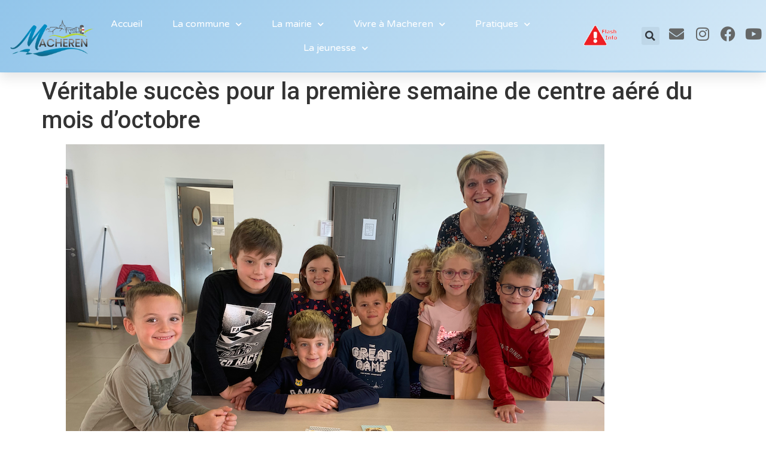

--- FILE ---
content_type: text/html; charset=UTF-8
request_url: https://macheren.fr/veritable-succes-pour-la-premiere-semaine-de-centre-aere-du-mois-doctobre/
body_size: 26941
content:
<!doctype html>
<html lang="fr-FR">
<head>
	<meta charset="UTF-8">
	<meta name="viewport" content="width=device-width, initial-scale=1">
	<link rel="profile" href="https://gmpg.org/xfn/11">
	<meta name='robots' content='index, follow, max-image-preview:large, max-snippet:-1, max-video-preview:-1' />

	<!-- This site is optimized with the Yoast SEO plugin v26.7 - https://yoast.com/wordpress/plugins/seo/ -->
	<title>Véritable succès pour la première semaine de centre aéré du mois d’octobre - Commune de Macheren</title>
	<link rel="canonical" href="https://macheren.fr/veritable-succes-pour-la-premiere-semaine-de-centre-aere-du-mois-doctobre/" />
	<meta property="og:locale" content="fr_FR" />
	<meta property="og:type" content="article" />
	<meta property="og:title" content="Véritable succès pour la première semaine de centre aéré du mois d’octobre - Commune de Macheren" />
	<meta property="og:description" content="Impulsé par Franck Banovic et placé sous la direction de Mylene Chamand, le Centre aéré de Macheren fut un véritable succès durant cette première semaine de vacances. De nombreux enfants ont ainsi profité des joies d’une animation dynamique mêlant les plaisirs ludiques et les apprentissages variés en cette semaine dédiée à l’artisanat. Les enfants ont [&hellip;]" />
	<meta property="og:url" content="https://macheren.fr/veritable-succes-pour-la-premiere-semaine-de-centre-aere-du-mois-doctobre/" />
	<meta property="og:site_name" content="Commune de Macheren" />
	<meta property="article:published_time" content="2022-10-28T07:05:31+00:00" />
	<meta property="article:modified_time" content="2022-10-28T07:05:41+00:00" />
	<meta property="og:image" content="https://macheren.fr/wp-content/uploads/2022/10/3.png" />
	<meta property="og:image:width" content="900" />
	<meta property="og:image:height" content="672" />
	<meta property="og:image:type" content="image/png" />
	<meta name="author" content="Madmin" />
	<meta name="twitter:card" content="summary_large_image" />
	<meta name="twitter:label1" content="Écrit par" />
	<meta name="twitter:data1" content="Madmin" />
	<meta name="twitter:label2" content="Durée de lecture estimée" />
	<meta name="twitter:data2" content="2 minutes" />
	<script type="application/ld+json" class="yoast-schema-graph">{"@context":"https://schema.org","@graph":[{"@type":"Article","@id":"https://macheren.fr/veritable-succes-pour-la-premiere-semaine-de-centre-aere-du-mois-doctobre/#article","isPartOf":{"@id":"https://macheren.fr/veritable-succes-pour-la-premiere-semaine-de-centre-aere-du-mois-doctobre/"},"author":{"name":"Madmin","@id":"https://macheren.fr/#/schema/person/eeeaf29d2c79db50083166536cb790ac"},"headline":"Véritable succès pour la première semaine de centre aéré du mois d’octobre","datePublished":"2022-10-28T07:05:31+00:00","dateModified":"2022-10-28T07:05:41+00:00","mainEntityOfPage":{"@id":"https://macheren.fr/veritable-succes-pour-la-premiere-semaine-de-centre-aere-du-mois-doctobre/"},"wordCount":142,"image":{"@id":"https://macheren.fr/veritable-succes-pour-la-premiere-semaine-de-centre-aere-du-mois-doctobre/#primaryimage"},"thumbnailUrl":"https://macheren.fr/wp-content/uploads/2022/10/3.png","articleSection":["Actualité associatives, sports et animations","Actualités"],"inLanguage":"fr-FR"},{"@type":"WebPage","@id":"https://macheren.fr/veritable-succes-pour-la-premiere-semaine-de-centre-aere-du-mois-doctobre/","url":"https://macheren.fr/veritable-succes-pour-la-premiere-semaine-de-centre-aere-du-mois-doctobre/","name":"Véritable succès pour la première semaine de centre aéré du mois d’octobre - Commune de Macheren","isPartOf":{"@id":"https://macheren.fr/#website"},"primaryImageOfPage":{"@id":"https://macheren.fr/veritable-succes-pour-la-premiere-semaine-de-centre-aere-du-mois-doctobre/#primaryimage"},"image":{"@id":"https://macheren.fr/veritable-succes-pour-la-premiere-semaine-de-centre-aere-du-mois-doctobre/#primaryimage"},"thumbnailUrl":"https://macheren.fr/wp-content/uploads/2022/10/3.png","datePublished":"2022-10-28T07:05:31+00:00","dateModified":"2022-10-28T07:05:41+00:00","author":{"@id":"https://macheren.fr/#/schema/person/eeeaf29d2c79db50083166536cb790ac"},"breadcrumb":{"@id":"https://macheren.fr/veritable-succes-pour-la-premiere-semaine-de-centre-aere-du-mois-doctobre/#breadcrumb"},"inLanguage":"fr-FR","potentialAction":[{"@type":"ReadAction","target":["https://macheren.fr/veritable-succes-pour-la-premiere-semaine-de-centre-aere-du-mois-doctobre/"]}]},{"@type":"ImageObject","inLanguage":"fr-FR","@id":"https://macheren.fr/veritable-succes-pour-la-premiere-semaine-de-centre-aere-du-mois-doctobre/#primaryimage","url":"https://macheren.fr/wp-content/uploads/2022/10/3.png","contentUrl":"https://macheren.fr/wp-content/uploads/2022/10/3.png","width":900,"height":672},{"@type":"BreadcrumbList","@id":"https://macheren.fr/veritable-succes-pour-la-premiere-semaine-de-centre-aere-du-mois-doctobre/#breadcrumb","itemListElement":[{"@type":"ListItem","position":1,"name":"Accueil","item":"https://macheren.fr/"},{"@type":"ListItem","position":2,"name":"Véritable succès pour la première semaine de centre aéré du mois d’octobre"}]},{"@type":"WebSite","@id":"https://macheren.fr/#website","url":"https://macheren.fr/","name":"Commune de Macheren","description":"Just another WordPress site","potentialAction":[{"@type":"SearchAction","target":{"@type":"EntryPoint","urlTemplate":"https://macheren.fr/?s={search_term_string}"},"query-input":{"@type":"PropertyValueSpecification","valueRequired":true,"valueName":"search_term_string"}}],"inLanguage":"fr-FR"},{"@type":"Person","@id":"https://macheren.fr/#/schema/person/eeeaf29d2c79db50083166536cb790ac","name":"Madmin","sameAs":["https://macheren.fr"],"url":"https://macheren.fr/author/madmin/"}]}</script>
	<!-- / Yoast SEO plugin. -->


<link rel="alternate" type="application/rss+xml" title="Commune de Macheren &raquo; Flux" href="https://macheren.fr/feed/" />
<link rel="alternate" type="application/rss+xml" title="Commune de Macheren &raquo; Flux des commentaires" href="https://macheren.fr/comments/feed/" />
<link rel="alternate" title="oEmbed (JSON)" type="application/json+oembed" href="https://macheren.fr/wp-json/oembed/1.0/embed?url=https%3A%2F%2Fmacheren.fr%2Fveritable-succes-pour-la-premiere-semaine-de-centre-aere-du-mois-doctobre%2F" />
<link rel="alternate" title="oEmbed (XML)" type="text/xml+oembed" href="https://macheren.fr/wp-json/oembed/1.0/embed?url=https%3A%2F%2Fmacheren.fr%2Fveritable-succes-pour-la-premiere-semaine-de-centre-aere-du-mois-doctobre%2F&#038;format=xml" />
		<!-- This site uses the Google Analytics by MonsterInsights plugin v9.2.4 - Using Analytics tracking - https://www.monsterinsights.com/ -->
		<!-- Remarque : MonsterInsights n’est actuellement pas configuré sur ce site. Le propriétaire doit authentifier son compte Google Analytics dans les réglages de MonsterInsights.  -->
					<!-- No tracking code set -->
				<!-- / Google Analytics by MonsterInsights -->
		<style id='wp-img-auto-sizes-contain-inline-css'>
img:is([sizes=auto i],[sizes^="auto," i]){contain-intrinsic-size:3000px 1500px}
/*# sourceURL=wp-img-auto-sizes-contain-inline-css */
</style>
<style id='wp-emoji-styles-inline-css'>

	img.wp-smiley, img.emoji {
		display: inline !important;
		border: none !important;
		box-shadow: none !important;
		height: 1em !important;
		width: 1em !important;
		margin: 0 0.07em !important;
		vertical-align: -0.1em !important;
		background: none !important;
		padding: 0 !important;
	}
/*# sourceURL=wp-emoji-styles-inline-css */
</style>
<link rel='stylesheet' id='wp-block-library-css' href='https://macheren.fr/wp-includes/css/dist/block-library/style.min.css?ver=6.9' media='all' />
<style id='wp-block-image-inline-css'>
.wp-block-image>a,.wp-block-image>figure>a{display:inline-block}.wp-block-image img{box-sizing:border-box;height:auto;max-width:100%;vertical-align:bottom}@media not (prefers-reduced-motion){.wp-block-image img.hide{visibility:hidden}.wp-block-image img.show{animation:show-content-image .4s}}.wp-block-image[style*=border-radius] img,.wp-block-image[style*=border-radius]>a{border-radius:inherit}.wp-block-image.has-custom-border img{box-sizing:border-box}.wp-block-image.aligncenter{text-align:center}.wp-block-image.alignfull>a,.wp-block-image.alignwide>a{width:100%}.wp-block-image.alignfull img,.wp-block-image.alignwide img{height:auto;width:100%}.wp-block-image .aligncenter,.wp-block-image .alignleft,.wp-block-image .alignright,.wp-block-image.aligncenter,.wp-block-image.alignleft,.wp-block-image.alignright{display:table}.wp-block-image .aligncenter>figcaption,.wp-block-image .alignleft>figcaption,.wp-block-image .alignright>figcaption,.wp-block-image.aligncenter>figcaption,.wp-block-image.alignleft>figcaption,.wp-block-image.alignright>figcaption{caption-side:bottom;display:table-caption}.wp-block-image .alignleft{float:left;margin:.5em 1em .5em 0}.wp-block-image .alignright{float:right;margin:.5em 0 .5em 1em}.wp-block-image .aligncenter{margin-left:auto;margin-right:auto}.wp-block-image :where(figcaption){margin-bottom:1em;margin-top:.5em}.wp-block-image.is-style-circle-mask img{border-radius:9999px}@supports ((-webkit-mask-image:none) or (mask-image:none)) or (-webkit-mask-image:none){.wp-block-image.is-style-circle-mask img{border-radius:0;-webkit-mask-image:url('data:image/svg+xml;utf8,<svg viewBox="0 0 100 100" xmlns="http://www.w3.org/2000/svg"><circle cx="50" cy="50" r="50"/></svg>');mask-image:url('data:image/svg+xml;utf8,<svg viewBox="0 0 100 100" xmlns="http://www.w3.org/2000/svg"><circle cx="50" cy="50" r="50"/></svg>');mask-mode:alpha;-webkit-mask-position:center;mask-position:center;-webkit-mask-repeat:no-repeat;mask-repeat:no-repeat;-webkit-mask-size:contain;mask-size:contain}}:root :where(.wp-block-image.is-style-rounded img,.wp-block-image .is-style-rounded img){border-radius:9999px}.wp-block-image figure{margin:0}.wp-lightbox-container{display:flex;flex-direction:column;position:relative}.wp-lightbox-container img{cursor:zoom-in}.wp-lightbox-container img:hover+button{opacity:1}.wp-lightbox-container button{align-items:center;backdrop-filter:blur(16px) saturate(180%);background-color:#5a5a5a40;border:none;border-radius:4px;cursor:zoom-in;display:flex;height:20px;justify-content:center;opacity:0;padding:0;position:absolute;right:16px;text-align:center;top:16px;width:20px;z-index:100}@media not (prefers-reduced-motion){.wp-lightbox-container button{transition:opacity .2s ease}}.wp-lightbox-container button:focus-visible{outline:3px auto #5a5a5a40;outline:3px auto -webkit-focus-ring-color;outline-offset:3px}.wp-lightbox-container button:hover{cursor:pointer;opacity:1}.wp-lightbox-container button:focus{opacity:1}.wp-lightbox-container button:focus,.wp-lightbox-container button:hover,.wp-lightbox-container button:not(:hover):not(:active):not(.has-background){background-color:#5a5a5a40;border:none}.wp-lightbox-overlay{box-sizing:border-box;cursor:zoom-out;height:100vh;left:0;overflow:hidden;position:fixed;top:0;visibility:hidden;width:100%;z-index:100000}.wp-lightbox-overlay .close-button{align-items:center;cursor:pointer;display:flex;justify-content:center;min-height:40px;min-width:40px;padding:0;position:absolute;right:calc(env(safe-area-inset-right) + 16px);top:calc(env(safe-area-inset-top) + 16px);z-index:5000000}.wp-lightbox-overlay .close-button:focus,.wp-lightbox-overlay .close-button:hover,.wp-lightbox-overlay .close-button:not(:hover):not(:active):not(.has-background){background:none;border:none}.wp-lightbox-overlay .lightbox-image-container{height:var(--wp--lightbox-container-height);left:50%;overflow:hidden;position:absolute;top:50%;transform:translate(-50%,-50%);transform-origin:top left;width:var(--wp--lightbox-container-width);z-index:9999999999}.wp-lightbox-overlay .wp-block-image{align-items:center;box-sizing:border-box;display:flex;height:100%;justify-content:center;margin:0;position:relative;transform-origin:0 0;width:100%;z-index:3000000}.wp-lightbox-overlay .wp-block-image img{height:var(--wp--lightbox-image-height);min-height:var(--wp--lightbox-image-height);min-width:var(--wp--lightbox-image-width);width:var(--wp--lightbox-image-width)}.wp-lightbox-overlay .wp-block-image figcaption{display:none}.wp-lightbox-overlay button{background:none;border:none}.wp-lightbox-overlay .scrim{background-color:#fff;height:100%;opacity:.9;position:absolute;width:100%;z-index:2000000}.wp-lightbox-overlay.active{visibility:visible}@media not (prefers-reduced-motion){.wp-lightbox-overlay.active{animation:turn-on-visibility .25s both}.wp-lightbox-overlay.active img{animation:turn-on-visibility .35s both}.wp-lightbox-overlay.show-closing-animation:not(.active){animation:turn-off-visibility .35s both}.wp-lightbox-overlay.show-closing-animation:not(.active) img{animation:turn-off-visibility .25s both}.wp-lightbox-overlay.zoom.active{animation:none;opacity:1;visibility:visible}.wp-lightbox-overlay.zoom.active .lightbox-image-container{animation:lightbox-zoom-in .4s}.wp-lightbox-overlay.zoom.active .lightbox-image-container img{animation:none}.wp-lightbox-overlay.zoom.active .scrim{animation:turn-on-visibility .4s forwards}.wp-lightbox-overlay.zoom.show-closing-animation:not(.active){animation:none}.wp-lightbox-overlay.zoom.show-closing-animation:not(.active) .lightbox-image-container{animation:lightbox-zoom-out .4s}.wp-lightbox-overlay.zoom.show-closing-animation:not(.active) .lightbox-image-container img{animation:none}.wp-lightbox-overlay.zoom.show-closing-animation:not(.active) .scrim{animation:turn-off-visibility .4s forwards}}@keyframes show-content-image{0%{visibility:hidden}99%{visibility:hidden}to{visibility:visible}}@keyframes turn-on-visibility{0%{opacity:0}to{opacity:1}}@keyframes turn-off-visibility{0%{opacity:1;visibility:visible}99%{opacity:0;visibility:visible}to{opacity:0;visibility:hidden}}@keyframes lightbox-zoom-in{0%{transform:translate(calc((-100vw + var(--wp--lightbox-scrollbar-width))/2 + var(--wp--lightbox-initial-left-position)),calc(-50vh + var(--wp--lightbox-initial-top-position))) scale(var(--wp--lightbox-scale))}to{transform:translate(-50%,-50%) scale(1)}}@keyframes lightbox-zoom-out{0%{transform:translate(-50%,-50%) scale(1);visibility:visible}99%{visibility:visible}to{transform:translate(calc((-100vw + var(--wp--lightbox-scrollbar-width))/2 + var(--wp--lightbox-initial-left-position)),calc(-50vh + var(--wp--lightbox-initial-top-position))) scale(var(--wp--lightbox-scale));visibility:hidden}}
/*# sourceURL=https://macheren.fr/wp-includes/blocks/image/style.min.css */
</style>
<style id='global-styles-inline-css'>
:root{--wp--preset--aspect-ratio--square: 1;--wp--preset--aspect-ratio--4-3: 4/3;--wp--preset--aspect-ratio--3-4: 3/4;--wp--preset--aspect-ratio--3-2: 3/2;--wp--preset--aspect-ratio--2-3: 2/3;--wp--preset--aspect-ratio--16-9: 16/9;--wp--preset--aspect-ratio--9-16: 9/16;--wp--preset--color--black: #000000;--wp--preset--color--cyan-bluish-gray: #abb8c3;--wp--preset--color--white: #ffffff;--wp--preset--color--pale-pink: #f78da7;--wp--preset--color--vivid-red: #cf2e2e;--wp--preset--color--luminous-vivid-orange: #ff6900;--wp--preset--color--luminous-vivid-amber: #fcb900;--wp--preset--color--light-green-cyan: #7bdcb5;--wp--preset--color--vivid-green-cyan: #00d084;--wp--preset--color--pale-cyan-blue: #8ed1fc;--wp--preset--color--vivid-cyan-blue: #0693e3;--wp--preset--color--vivid-purple: #9b51e0;--wp--preset--gradient--vivid-cyan-blue-to-vivid-purple: linear-gradient(135deg,rgb(6,147,227) 0%,rgb(155,81,224) 100%);--wp--preset--gradient--light-green-cyan-to-vivid-green-cyan: linear-gradient(135deg,rgb(122,220,180) 0%,rgb(0,208,130) 100%);--wp--preset--gradient--luminous-vivid-amber-to-luminous-vivid-orange: linear-gradient(135deg,rgb(252,185,0) 0%,rgb(255,105,0) 100%);--wp--preset--gradient--luminous-vivid-orange-to-vivid-red: linear-gradient(135deg,rgb(255,105,0) 0%,rgb(207,46,46) 100%);--wp--preset--gradient--very-light-gray-to-cyan-bluish-gray: linear-gradient(135deg,rgb(238,238,238) 0%,rgb(169,184,195) 100%);--wp--preset--gradient--cool-to-warm-spectrum: linear-gradient(135deg,rgb(74,234,220) 0%,rgb(151,120,209) 20%,rgb(207,42,186) 40%,rgb(238,44,130) 60%,rgb(251,105,98) 80%,rgb(254,248,76) 100%);--wp--preset--gradient--blush-light-purple: linear-gradient(135deg,rgb(255,206,236) 0%,rgb(152,150,240) 100%);--wp--preset--gradient--blush-bordeaux: linear-gradient(135deg,rgb(254,205,165) 0%,rgb(254,45,45) 50%,rgb(107,0,62) 100%);--wp--preset--gradient--luminous-dusk: linear-gradient(135deg,rgb(255,203,112) 0%,rgb(199,81,192) 50%,rgb(65,88,208) 100%);--wp--preset--gradient--pale-ocean: linear-gradient(135deg,rgb(255,245,203) 0%,rgb(182,227,212) 50%,rgb(51,167,181) 100%);--wp--preset--gradient--electric-grass: linear-gradient(135deg,rgb(202,248,128) 0%,rgb(113,206,126) 100%);--wp--preset--gradient--midnight: linear-gradient(135deg,rgb(2,3,129) 0%,rgb(40,116,252) 100%);--wp--preset--font-size--small: 13px;--wp--preset--font-size--medium: 20px;--wp--preset--font-size--large: 36px;--wp--preset--font-size--x-large: 42px;--wp--preset--spacing--20: 0.44rem;--wp--preset--spacing--30: 0.67rem;--wp--preset--spacing--40: 1rem;--wp--preset--spacing--50: 1.5rem;--wp--preset--spacing--60: 2.25rem;--wp--preset--spacing--70: 3.38rem;--wp--preset--spacing--80: 5.06rem;--wp--preset--shadow--natural: 6px 6px 9px rgba(0, 0, 0, 0.2);--wp--preset--shadow--deep: 12px 12px 50px rgba(0, 0, 0, 0.4);--wp--preset--shadow--sharp: 6px 6px 0px rgba(0, 0, 0, 0.2);--wp--preset--shadow--outlined: 6px 6px 0px -3px rgb(255, 255, 255), 6px 6px rgb(0, 0, 0);--wp--preset--shadow--crisp: 6px 6px 0px rgb(0, 0, 0);}:root { --wp--style--global--content-size: 800px;--wp--style--global--wide-size: 1200px; }:where(body) { margin: 0; }.wp-site-blocks > .alignleft { float: left; margin-right: 2em; }.wp-site-blocks > .alignright { float: right; margin-left: 2em; }.wp-site-blocks > .aligncenter { justify-content: center; margin-left: auto; margin-right: auto; }:where(.wp-site-blocks) > * { margin-block-start: 24px; margin-block-end: 0; }:where(.wp-site-blocks) > :first-child { margin-block-start: 0; }:where(.wp-site-blocks) > :last-child { margin-block-end: 0; }:root { --wp--style--block-gap: 24px; }:root :where(.is-layout-flow) > :first-child{margin-block-start: 0;}:root :where(.is-layout-flow) > :last-child{margin-block-end: 0;}:root :where(.is-layout-flow) > *{margin-block-start: 24px;margin-block-end: 0;}:root :where(.is-layout-constrained) > :first-child{margin-block-start: 0;}:root :where(.is-layout-constrained) > :last-child{margin-block-end: 0;}:root :where(.is-layout-constrained) > *{margin-block-start: 24px;margin-block-end: 0;}:root :where(.is-layout-flex){gap: 24px;}:root :where(.is-layout-grid){gap: 24px;}.is-layout-flow > .alignleft{float: left;margin-inline-start: 0;margin-inline-end: 2em;}.is-layout-flow > .alignright{float: right;margin-inline-start: 2em;margin-inline-end: 0;}.is-layout-flow > .aligncenter{margin-left: auto !important;margin-right: auto !important;}.is-layout-constrained > .alignleft{float: left;margin-inline-start: 0;margin-inline-end: 2em;}.is-layout-constrained > .alignright{float: right;margin-inline-start: 2em;margin-inline-end: 0;}.is-layout-constrained > .aligncenter{margin-left: auto !important;margin-right: auto !important;}.is-layout-constrained > :where(:not(.alignleft):not(.alignright):not(.alignfull)){max-width: var(--wp--style--global--content-size);margin-left: auto !important;margin-right: auto !important;}.is-layout-constrained > .alignwide{max-width: var(--wp--style--global--wide-size);}body .is-layout-flex{display: flex;}.is-layout-flex{flex-wrap: wrap;align-items: center;}.is-layout-flex > :is(*, div){margin: 0;}body .is-layout-grid{display: grid;}.is-layout-grid > :is(*, div){margin: 0;}body{padding-top: 0px;padding-right: 0px;padding-bottom: 0px;padding-left: 0px;}a:where(:not(.wp-element-button)){text-decoration: underline;}:root :where(.wp-element-button, .wp-block-button__link){background-color: #32373c;border-width: 0;color: #fff;font-family: inherit;font-size: inherit;font-style: inherit;font-weight: inherit;letter-spacing: inherit;line-height: inherit;padding-top: calc(0.667em + 2px);padding-right: calc(1.333em + 2px);padding-bottom: calc(0.667em + 2px);padding-left: calc(1.333em + 2px);text-decoration: none;text-transform: inherit;}.has-black-color{color: var(--wp--preset--color--black) !important;}.has-cyan-bluish-gray-color{color: var(--wp--preset--color--cyan-bluish-gray) !important;}.has-white-color{color: var(--wp--preset--color--white) !important;}.has-pale-pink-color{color: var(--wp--preset--color--pale-pink) !important;}.has-vivid-red-color{color: var(--wp--preset--color--vivid-red) !important;}.has-luminous-vivid-orange-color{color: var(--wp--preset--color--luminous-vivid-orange) !important;}.has-luminous-vivid-amber-color{color: var(--wp--preset--color--luminous-vivid-amber) !important;}.has-light-green-cyan-color{color: var(--wp--preset--color--light-green-cyan) !important;}.has-vivid-green-cyan-color{color: var(--wp--preset--color--vivid-green-cyan) !important;}.has-pale-cyan-blue-color{color: var(--wp--preset--color--pale-cyan-blue) !important;}.has-vivid-cyan-blue-color{color: var(--wp--preset--color--vivid-cyan-blue) !important;}.has-vivid-purple-color{color: var(--wp--preset--color--vivid-purple) !important;}.has-black-background-color{background-color: var(--wp--preset--color--black) !important;}.has-cyan-bluish-gray-background-color{background-color: var(--wp--preset--color--cyan-bluish-gray) !important;}.has-white-background-color{background-color: var(--wp--preset--color--white) !important;}.has-pale-pink-background-color{background-color: var(--wp--preset--color--pale-pink) !important;}.has-vivid-red-background-color{background-color: var(--wp--preset--color--vivid-red) !important;}.has-luminous-vivid-orange-background-color{background-color: var(--wp--preset--color--luminous-vivid-orange) !important;}.has-luminous-vivid-amber-background-color{background-color: var(--wp--preset--color--luminous-vivid-amber) !important;}.has-light-green-cyan-background-color{background-color: var(--wp--preset--color--light-green-cyan) !important;}.has-vivid-green-cyan-background-color{background-color: var(--wp--preset--color--vivid-green-cyan) !important;}.has-pale-cyan-blue-background-color{background-color: var(--wp--preset--color--pale-cyan-blue) !important;}.has-vivid-cyan-blue-background-color{background-color: var(--wp--preset--color--vivid-cyan-blue) !important;}.has-vivid-purple-background-color{background-color: var(--wp--preset--color--vivid-purple) !important;}.has-black-border-color{border-color: var(--wp--preset--color--black) !important;}.has-cyan-bluish-gray-border-color{border-color: var(--wp--preset--color--cyan-bluish-gray) !important;}.has-white-border-color{border-color: var(--wp--preset--color--white) !important;}.has-pale-pink-border-color{border-color: var(--wp--preset--color--pale-pink) !important;}.has-vivid-red-border-color{border-color: var(--wp--preset--color--vivid-red) !important;}.has-luminous-vivid-orange-border-color{border-color: var(--wp--preset--color--luminous-vivid-orange) !important;}.has-luminous-vivid-amber-border-color{border-color: var(--wp--preset--color--luminous-vivid-amber) !important;}.has-light-green-cyan-border-color{border-color: var(--wp--preset--color--light-green-cyan) !important;}.has-vivid-green-cyan-border-color{border-color: var(--wp--preset--color--vivid-green-cyan) !important;}.has-pale-cyan-blue-border-color{border-color: var(--wp--preset--color--pale-cyan-blue) !important;}.has-vivid-cyan-blue-border-color{border-color: var(--wp--preset--color--vivid-cyan-blue) !important;}.has-vivid-purple-border-color{border-color: var(--wp--preset--color--vivid-purple) !important;}.has-vivid-cyan-blue-to-vivid-purple-gradient-background{background: var(--wp--preset--gradient--vivid-cyan-blue-to-vivid-purple) !important;}.has-light-green-cyan-to-vivid-green-cyan-gradient-background{background: var(--wp--preset--gradient--light-green-cyan-to-vivid-green-cyan) !important;}.has-luminous-vivid-amber-to-luminous-vivid-orange-gradient-background{background: var(--wp--preset--gradient--luminous-vivid-amber-to-luminous-vivid-orange) !important;}.has-luminous-vivid-orange-to-vivid-red-gradient-background{background: var(--wp--preset--gradient--luminous-vivid-orange-to-vivid-red) !important;}.has-very-light-gray-to-cyan-bluish-gray-gradient-background{background: var(--wp--preset--gradient--very-light-gray-to-cyan-bluish-gray) !important;}.has-cool-to-warm-spectrum-gradient-background{background: var(--wp--preset--gradient--cool-to-warm-spectrum) !important;}.has-blush-light-purple-gradient-background{background: var(--wp--preset--gradient--blush-light-purple) !important;}.has-blush-bordeaux-gradient-background{background: var(--wp--preset--gradient--blush-bordeaux) !important;}.has-luminous-dusk-gradient-background{background: var(--wp--preset--gradient--luminous-dusk) !important;}.has-pale-ocean-gradient-background{background: var(--wp--preset--gradient--pale-ocean) !important;}.has-electric-grass-gradient-background{background: var(--wp--preset--gradient--electric-grass) !important;}.has-midnight-gradient-background{background: var(--wp--preset--gradient--midnight) !important;}.has-small-font-size{font-size: var(--wp--preset--font-size--small) !important;}.has-medium-font-size{font-size: var(--wp--preset--font-size--medium) !important;}.has-large-font-size{font-size: var(--wp--preset--font-size--large) !important;}.has-x-large-font-size{font-size: var(--wp--preset--font-size--x-large) !important;}
/*# sourceURL=global-styles-inline-css */
</style>

<link rel='stylesheet' id='editorskit-frontend-css' href='https://macheren.fr/wp-content/plugins/block-options/build/style.build.css?ver=new' media='all' />
<link rel='stylesheet' id='wpb-ea-bootstrap-grid-css' href='https://macheren.fr/wp-content/plugins/wpb-elementor-addons/inc/../assets/css/grid.min.css?ver=4.0.0' media='' />
<link rel='stylesheet' id='wpb-ea-owl-carousel-css' href='https://macheren.fr/wp-content/plugins/wpb-elementor-addons/inc/../assets/css/owl.carousel.css?ver=2.3.4' media='' />
<link rel='stylesheet' id='fancybox-css' href='https://macheren.fr/wp-content/plugins/wpb-elementor-addons/inc/../assets/css/jquery.fancybox.min.css?ver=3.0.47' media='' />
<link rel='stylesheet' id='wpb-lineicons-css-css' href='https://macheren.fr/wp-content/plugins/wpb-elementor-addons/inc/../assets/icons/lineicons/lineicons.min.css?ver=1.0' media='' />
<link rel='stylesheet' id='wpb_ea_main_css-css' href='https://macheren.fr/wp-content/plugins/wpb-elementor-addons/inc/../assets/css/main.css?ver=1.0' media='' />
<style id='wpb_ea_main_css-inline-css'>

        .wpb-ea-team-member .social-buttons,
        .wpb-ea-service-box-image .wpb-ea-service-box-btn:hover {
            background: #3878ff;
        }
        .wpb-ea-service-box-icon .wpb-ea-service-box-btn:hover {
            color: #3878ff;
        }
        .wpb-ea-service-box-image .wpb-ea-service-box-btn:hover {
            border-color: #3878ff;
        }
        
/*# sourceURL=wpb_ea_main_css-inline-css */
</style>
<link rel='stylesheet' id='hello-elementor-css' href='https://macheren.fr/wp-content/themes/hello-elementor/style.min.css?ver=3.2.1' media='all' />
<link rel='stylesheet' id='hello-elementor-theme-style-css' href='https://macheren.fr/wp-content/themes/hello-elementor/theme.min.css?ver=3.2.1' media='all' />
<link rel='stylesheet' id='hello-elementor-header-footer-css' href='https://macheren.fr/wp-content/themes/hello-elementor/header-footer.min.css?ver=3.2.1' media='all' />
<link rel='stylesheet' id='e-animation-fadeInUp-css' href='https://macheren.fr/wp-content/plugins/elementor/assets/lib/animations/styles/fadeInUp.min.css?ver=3.27.3' media='all' />
<link rel='stylesheet' id='e-motion-fx-css' href='https://macheren.fr/wp-content/plugins/elementor-pro/assets/css/modules/motion-fx.min.css?ver=3.27.0' media='all' />
<link rel='stylesheet' id='swiper-css' href='https://macheren.fr/wp-content/plugins/elementor/assets/lib/swiper/v8/css/swiper.min.css?ver=8.4.5' media='all' />
<link rel='stylesheet' id='e-swiper-css' href='https://macheren.fr/wp-content/plugins/elementor/assets/css/conditionals/e-swiper.min.css?ver=3.27.3' media='all' />
<link rel='stylesheet' id='elementor-frontend-css' href='https://macheren.fr/wp-content/plugins/elementor/assets/css/frontend.min.css?ver=3.27.3' media='all' />
<link rel='stylesheet' id='widget-slides-css' href='https://macheren.fr/wp-content/plugins/elementor-pro/assets/css/widget-slides.min.css?ver=3.27.0' media='all' />
<link rel='stylesheet' id='widget-nav-menu-css' href='https://macheren.fr/wp-content/plugins/elementor-pro/assets/css/widget-nav-menu.min.css?ver=3.27.0' media='all' />
<link rel='stylesheet' id='widget-image-css' href='https://macheren.fr/wp-content/plugins/elementor/assets/css/widget-image.min.css?ver=3.27.3' media='all' />
<link rel='stylesheet' id='widget-search-form-css' href='https://macheren.fr/wp-content/plugins/elementor-pro/assets/css/widget-search-form.min.css?ver=3.27.0' media='all' />
<link rel='stylesheet' id='elementor-icons-shared-0-css' href='https://macheren.fr/wp-content/plugins/elementor/assets/lib/font-awesome/css/fontawesome.min.css?ver=5.15.3' media='all' />
<link rel='stylesheet' id='elementor-icons-fa-solid-css' href='https://macheren.fr/wp-content/plugins/elementor/assets/lib/font-awesome/css/solid.min.css?ver=5.15.3' media='all' />
<link rel='stylesheet' id='e-sticky-css' href='https://macheren.fr/wp-content/plugins/elementor-pro/assets/css/modules/sticky.min.css?ver=3.27.0' media='all' />
<link rel='stylesheet' id='e-shapes-css' href='https://macheren.fr/wp-content/plugins/elementor/assets/css/conditionals/shapes.min.css?ver=3.27.3' media='all' />
<link rel='stylesheet' id='widget-heading-css' href='https://macheren.fr/wp-content/plugins/elementor/assets/css/widget-heading.min.css?ver=3.27.3' media='all' />
<link rel='stylesheet' id='widget-text-editor-css' href='https://macheren.fr/wp-content/plugins/elementor/assets/css/widget-text-editor.min.css?ver=3.27.3' media='all' />
<link rel='stylesheet' id='widget-icon-list-css' href='https://macheren.fr/wp-content/plugins/elementor/assets/css/widget-icon-list.min.css?ver=3.27.3' media='all' />
<link rel='stylesheet' id='elementor-icons-css' href='https://macheren.fr/wp-content/plugins/elementor/assets/lib/eicons/css/elementor-icons.min.css?ver=5.35.0' media='all' />
<link rel='stylesheet' id='elementor-post-11580-css' href='https://macheren.fr/wp-content/uploads/elementor/css/post-11580.css?ver=1742352077' media='all' />
<link rel='stylesheet' id='elementor-post-32-css' href='https://macheren.fr/wp-content/uploads/elementor/css/post-32.css?ver=1742352077' media='all' />
<link rel='stylesheet' id='elementor-post-49-css' href='https://macheren.fr/wp-content/uploads/elementor/css/post-49.css?ver=1751714101' media='all' />
<link rel='stylesheet' id='popup-maker-site-css' href='//macheren.fr/wp-content/uploads/pum/pum-site-styles.css?generated=1762355574&#038;ver=1.20.4' media='all' />
<link rel='stylesheet' id='ekit-widget-styles-css' href='https://macheren.fr/wp-content/plugins/elementskit-lite/widgets/init/assets/css/widget-styles.css?ver=3.7.8' media='all' />
<link rel='stylesheet' id='ekit-responsive-css' href='https://macheren.fr/wp-content/plugins/elementskit-lite/widgets/init/assets/css/responsive.css?ver=3.7.8' media='all' />
<link rel='stylesheet' id='eael-general-css' href='https://macheren.fr/wp-content/plugins/essential-addons-for-elementor-lite/assets/front-end/css/view/general.min.css?ver=6.5.7' media='all' />
<link rel='stylesheet' id='wp-block-paragraph-css' href='https://macheren.fr/wp-includes/blocks/paragraph/style.min.css?ver=6.9' media='all' />
<link rel='stylesheet' id='google-fonts-1-css' href='https://fonts.googleapis.com/css?family=Roboto%3A100%2C100italic%2C200%2C200italic%2C300%2C300italic%2C400%2C400italic%2C500%2C500italic%2C600%2C600italic%2C700%2C700italic%2C800%2C800italic%2C900%2C900italic%7CRoboto+Slab%3A100%2C100italic%2C200%2C200italic%2C300%2C300italic%2C400%2C400italic%2C500%2C500italic%2C600%2C600italic%2C700%2C700italic%2C800%2C800italic%2C900%2C900italic%7CVarela+Round%3A100%2C100italic%2C200%2C200italic%2C300%2C300italic%2C400%2C400italic%2C500%2C500italic%2C600%2C600italic%2C700%2C700italic%2C800%2C800italic%2C900%2C900italic%7CMontserrat%3A100%2C100italic%2C200%2C200italic%2C300%2C300italic%2C400%2C400italic%2C500%2C500italic%2C600%2C600italic%2C700%2C700italic%2C800%2C800italic%2C900%2C900italic&#038;display=auto&#038;ver=6.9' media='all' />
<link rel='stylesheet' id='elementor-icons-fa-brands-css' href='https://macheren.fr/wp-content/plugins/elementor/assets/lib/font-awesome/css/brands.min.css?ver=5.15.3' media='all' />
<link rel="preconnect" href="https://fonts.gstatic.com/" crossorigin><script src="https://macheren.fr/wp-includes/js/jquery/jquery.min.js?ver=3.7.1" id="jquery-core-js"></script>
<script src="https://macheren.fr/wp-includes/js/jquery/jquery-migrate.min.js?ver=3.4.1" id="jquery-migrate-js"></script>
<link rel="https://api.w.org/" href="https://macheren.fr/wp-json/" /><link rel="alternate" title="JSON" type="application/json" href="https://macheren.fr/wp-json/wp/v2/posts/10856" /><link rel="EditURI" type="application/rsd+xml" title="RSD" href="https://macheren.fr/xmlrpc.php?rsd" />
<meta name="generator" content="WordPress 6.9" />
<link rel='shortlink' href='https://macheren.fr/?p=10856' />
<style type="text/css" id="simple-css-output">p{text-align: justify;}</style><meta name="generator" content="Elementor 3.27.3; features: additional_custom_breakpoints; settings: css_print_method-external, google_font-enabled, font_display-auto">
			<style>
				.e-con.e-parent:nth-of-type(n+4):not(.e-lazyloaded):not(.e-no-lazyload),
				.e-con.e-parent:nth-of-type(n+4):not(.e-lazyloaded):not(.e-no-lazyload) * {
					background-image: none !important;
				}
				@media screen and (max-height: 1024px) {
					.e-con.e-parent:nth-of-type(n+3):not(.e-lazyloaded):not(.e-no-lazyload),
					.e-con.e-parent:nth-of-type(n+3):not(.e-lazyloaded):not(.e-no-lazyload) * {
						background-image: none !important;
					}
				}
				@media screen and (max-height: 640px) {
					.e-con.e-parent:nth-of-type(n+2):not(.e-lazyloaded):not(.e-no-lazyload),
					.e-con.e-parent:nth-of-type(n+2):not(.e-lazyloaded):not(.e-no-lazyload) * {
						background-image: none !important;
					}
				}
			</style>
			<link rel='stylesheet' id='elementor-icons-ekiticons-css' href='https://macheren.fr/wp-content/plugins/elementskit-lite/modules/elementskit-icon-pack/assets/css/ekiticons.css?ver=3.7.8' media='all' />
</head>
<body data-rsssl=1 class="wp-singular post-template-default single single-post postid-10856 single-format-standard wp-embed-responsive wp-theme-hello-elementor wpb-elementor-addons elementor-default elementor-kit-11580">


<a class="skip-link screen-reader-text" href="#content">Aller au contenu</a>

		<div data-elementor-type="header" data-elementor-id="32" class="elementor elementor-32 elementor-location-header" data-elementor-post-type="elementor_library">
					<section class="elementor-section elementor-top-section elementor-element elementor-element-76bbeebf elementor-section-height-min-height elementor-section-full_width elementor-section-height-default elementor-section-items-middle" data-id="76bbeebf" data-element_type="section" data-settings="{&quot;background_background&quot;:&quot;gradient&quot;,&quot;sticky&quot;:&quot;top&quot;,&quot;shape_divider_bottom&quot;:&quot;mountains&quot;,&quot;sticky_on&quot;:[&quot;desktop&quot;,&quot;tablet&quot;,&quot;mobile&quot;],&quot;sticky_offset&quot;:0,&quot;sticky_effects_offset&quot;:0,&quot;sticky_anchor_link_offset&quot;:0}">
					<div class="elementor-shape elementor-shape-bottom" data-negative="false">
			<svg xmlns="http://www.w3.org/2000/svg" viewBox="0 0 1000 100" preserveAspectRatio="none">
	<path class="elementor-shape-fill" opacity="0.33" d="M473,67.3c-203.9,88.3-263.1-34-320.3,0C66,119.1,0,59.7,0,59.7V0h1000v59.7 c0,0-62.1,26.1-94.9,29.3c-32.8,3.3-62.8-12.3-75.8-22.1C806,49.6,745.3,8.7,694.9,4.7S492.4,59,473,67.3z"/>
	<path class="elementor-shape-fill" opacity="0.66" d="M734,67.3c-45.5,0-77.2-23.2-129.1-39.1c-28.6-8.7-150.3-10.1-254,39.1 s-91.7-34.4-149.2,0C115.7,118.3,0,39.8,0,39.8V0h1000v36.5c0,0-28.2-18.5-92.1-18.5C810.2,18.1,775.7,67.3,734,67.3z"/>
	<path class="elementor-shape-fill" d="M766.1,28.9c-200-57.5-266,65.5-395.1,19.5C242,1.8,242,5.4,184.8,20.6C128,35.8,132.3,44.9,89.9,52.5C28.6,63.7,0,0,0,0 h1000c0,0-9.9,40.9-83.6,48.1S829.6,47,766.1,28.9z"/>
</svg>		</div>
					<div class="elementor-container elementor-column-gap-default">
					<div class="elementor-column elementor-col-20 elementor-top-column elementor-element elementor-element-cf4778b" data-id="cf4778b" data-element_type="column">
			<div class="elementor-widget-wrap elementor-element-populated">
						<div class="elementor-element elementor-element-65c2ce7 elementor--h-position-center elementor--v-position-middle elementor-widget elementor-widget-slides" data-id="65c2ce7" data-element_type="widget" data-settings="{&quot;navigation&quot;:&quot;none&quot;,&quot;autoplay_speed&quot;:4000,&quot;motion_fx_motion_fx_scrolling&quot;:&quot;yes&quot;,&quot;autoplay&quot;:&quot;yes&quot;,&quot;infinite&quot;:&quot;yes&quot;,&quot;transition&quot;:&quot;slide&quot;,&quot;transition_speed&quot;:500,&quot;motion_fx_devices&quot;:[&quot;desktop&quot;,&quot;tablet&quot;,&quot;mobile&quot;]}" data-widget_type="slides.default">
				<div class="elementor-widget-container">
									<div class="elementor-swiper">
					<div class="elementor-slides-wrapper elementor-main-swiper swiper" role="region" aria-roledescription="carousel" aria-label="Diapositives" dir="ltr" data-animation="fadeInUp">
				<div class="swiper-wrapper elementor-slides">
										<div class="elementor-repeater-item-1639235 swiper-slide" role="group" aria-roledescription="slide"><div class="swiper-slide-bg" role="img"></div><a class="swiper-slide-inner" href="https://macheren.fr"><div class="swiper-slide-contents"></div></a></div><div class="elementor-repeater-item-a4aa39f swiper-slide" role="group" aria-roledescription="slide"><div class="swiper-slide-bg" role="img"></div><a class="swiper-slide-inner" href="https://macheren.fr/"><div class="swiper-slide-contents"></div></a></div><div class="elementor-repeater-item-42322fc swiper-slide" role="group" aria-roledescription="slide"><div class="swiper-slide-bg" role="img"></div><a class="swiper-slide-inner" href="https://macheren.fr/"><div class="swiper-slide-contents"></div></a></div><div class="elementor-repeater-item-994b646 swiper-slide" role="group" aria-roledescription="slide"><div class="swiper-slide-bg" role="img"></div><a class="swiper-slide-inner" href="https://macheren.fr/"><div class="swiper-slide-contents"></div></a></div><div class="elementor-repeater-item-e1ad192 swiper-slide" role="group" aria-roledescription="slide"><div class="swiper-slide-bg" role="img"></div><a class="swiper-slide-inner" href="https://macheren.fr/"><div class="swiper-slide-contents"></div></a></div>				</div>
																					</div>
				</div>
								</div>
				</div>
					</div>
		</div>
				<div class="elementor-column elementor-col-20 elementor-top-column elementor-element elementor-element-7dfd60d5" data-id="7dfd60d5" data-element_type="column">
			<div class="elementor-widget-wrap elementor-element-populated">
						<div class="elementor-element elementor-element-230d3f19 elementor-nav-menu__align-center elementor-nav-menu--stretch elementor-nav-menu__text-align-center elementor-nav-menu--dropdown-tablet elementor-nav-menu--toggle elementor-nav-menu--burger elementor-widget elementor-widget-nav-menu" data-id="230d3f19" data-element_type="widget" data-settings="{&quot;full_width&quot;:&quot;stretch&quot;,&quot;submenu_icon&quot;:{&quot;value&quot;:&quot;&lt;i class=\&quot;fas fa-chevron-down\&quot;&gt;&lt;\/i&gt;&quot;,&quot;library&quot;:&quot;fa-solid&quot;},&quot;layout&quot;:&quot;horizontal&quot;,&quot;toggle&quot;:&quot;burger&quot;}" data-widget_type="nav-menu.default">
				<div class="elementor-widget-container">
								<nav aria-label="Menu" class="elementor-nav-menu--main elementor-nav-menu__container elementor-nav-menu--layout-horizontal e--pointer-underline e--animation-drop-out">
				<ul id="menu-1-230d3f19" class="elementor-nav-menu"><li class="menu-item menu-item-type-custom menu-item-object-custom menu-item-home menu-item-4196"><a href="https://macheren.fr" class="elementor-item">Accueil</a></li>
<li class="menu-item menu-item-type-custom menu-item-object-custom menu-item-has-children menu-item-6220"><a class="elementor-item">La commune</a>
<ul class="sub-menu elementor-nav-menu--dropdown">
	<li class="menu-item menu-item-type-post_type menu-item-object-post menu-item-6285"><a href="https://macheren.fr/historique-de-la-commune/" class="elementor-sub-item">Historique de la commune</a></li>
	<li class="menu-item menu-item-type-post_type menu-item-object-post menu-item-6316"><a href="https://macheren.fr/presentation-de-la-commune/" class="elementor-sub-item">Présentation de la commune</a></li>
	<li class="menu-item menu-item-type-post_type menu-item-object-post menu-item-1539"><a href="https://macheren.fr/la-commune-en-chiffre/" class="elementor-sub-item">La commune en chiffre</a></li>
	<li class="menu-item menu-item-type-post_type menu-item-object-page menu-item-1543"><a href="https://macheren.fr/patrimoines-touristiques/" class="elementor-sub-item">Patrimoines touristiques</a></li>
	<li class="menu-item menu-item-type-post_type menu-item-object-post menu-item-6317"><a href="https://macheren.fr/les-forets/" class="elementor-sub-item">Les forêts</a></li>
	<li class="menu-item menu-item-type-post_type menu-item-object-post menu-item-1546"><a href="https://macheren.fr/les-randonnees/" class="elementor-sub-item">Les randonnées</a></li>
	<li class="menu-item menu-item-type-post_type menu-item-object-post menu-item-6574"><a href="https://macheren.fr/agenda-annuel-des-manifestations/" class="elementor-sub-item">Agenda annuel des manifestations</a></li>
	<li class="menu-item menu-item-type-post_type menu-item-object-post menu-item-1547"><a href="https://macheren.fr/les-commemorations/" class="elementor-sub-item">Les commémorations</a></li>
	<li class="menu-item menu-item-type-custom menu-item-object-custom menu-item-has-children menu-item-6650"><a class="elementor-sub-item">Les cimetières</a>
	<ul class="sub-menu elementor-nav-menu--dropdown">
		<li class="menu-item menu-item-type-post_type menu-item-object-post menu-item-6665"><a href="https://macheren.fr/presentation-des-cimetieres/" class="elementor-sub-item">Présentation des cimetières</a></li>
		<li class="menu-item menu-item-type-post_type menu-item-object-post menu-item-6664"><a href="https://macheren.fr/demarches-lors-dun-deces/" class="elementor-sub-item">Démarches lors d’un décès</a></li>
	</ul>
</li>
</ul>
</li>
<li class="menu-item menu-item-type-custom menu-item-object-custom menu-item-has-children menu-item-6221"><a class="elementor-item">La mairie</a>
<ul class="sub-menu elementor-nav-menu--dropdown">
	<li class="menu-item menu-item-type-post_type menu-item-object-post menu-item-1548"><a href="https://macheren.fr/les-coordonnees/" class="elementor-sub-item">Les coordonnées</a></li>
	<li class="menu-item menu-item-type-post_type menu-item-object-post menu-item-4826"><a href="https://macheren.fr/le-conseil-municipal/" class="elementor-sub-item">Le Conseil Municipal</a></li>
	<li class="menu-item menu-item-type-post_type menu-item-object-page menu-item-3082"><a href="https://macheren.fr/les-comptes-rendus-des-conseils-municipaux/" class="elementor-sub-item">Les comptes rendus des conseils municipaux</a></li>
	<li class="menu-item menu-item-type-post_type menu-item-object-post menu-item-1562"><a href="https://macheren.fr/les-commissions-communales/" class="elementor-sub-item">Les commissions communales</a></li>
	<li class="menu-item menu-item-type-post_type menu-item-object-post menu-item-1561"><a href="https://macheren.fr/les-permanences/" class="elementor-sub-item">Les permanences</a></li>
	<li class="menu-item menu-item-type-post_type menu-item-object-post menu-item-1552"><a href="https://macheren.fr/delegues-aux-organismes-intercommunaux/" class="elementor-sub-item">Délégués aux organismes intercommunaux</a></li>
	<li class="menu-item menu-item-type-post_type menu-item-object-post menu-item-1563"><a href="https://macheren.fr/le-personnel-de-la-commune/" class="elementor-sub-item">Le personnel de la commune</a></li>
	<li class="menu-item menu-item-type-post_type menu-item-object-post menu-item-1553"><a href="https://macheren.fr/la-communaute-dagglomeration-de-saint-avold-synergie/" class="elementor-sub-item">La Communauté d’Agglomération de Saint-Avold Synergie</a></li>
</ul>
</li>
<li class="menu-item menu-item-type-custom menu-item-object-custom menu-item-has-children menu-item-6222"><a class="elementor-item">Vivre à Macheren</a>
<ul class="sub-menu elementor-nav-menu--dropdown">
	<li class="menu-item menu-item-type-post_type menu-item-object-page menu-item-2995"><a href="https://macheren.fr/la-vie-associative/" class="elementor-sub-item">La vie associative</a></li>
	<li class="menu-item menu-item-type-post_type menu-item-object-page menu-item-3718"><a href="https://macheren.fr/les-entreprises-de-la-commune/" class="elementor-sub-item">Les entreprises de la commune</a></li>
	<li class="menu-item menu-item-type-post_type menu-item-object-post menu-item-4648"><a href="https://macheren.fr/la-celebration-des-fetes-de-fin-dannee-bis/" class="elementor-sub-item">La célébration des fêtes de fin d’année</a></li>
	<li class="menu-item menu-item-type-custom menu-item-object-custom menu-item-has-children menu-item-6202"><a class="elementor-sub-item">L&rsquo;habitat et les bailleurs sociaux</a>
	<ul class="sub-menu elementor-nav-menu--dropdown">
		<li class="menu-item menu-item-type-post_type menu-item-object-post menu-item-3719"><a href="https://macheren.fr/les-bailleurs-sociaux-au-sein-de-la-commune/" class="elementor-sub-item">Les bailleurs sociaux au sein de la commune</a></li>
		<li class="menu-item menu-item-type-post_type menu-item-object-post menu-item-2846"><a href="https://macheren.fr/effectuer-une-demande-de-logement-social/" class="elementor-sub-item">Effectuer une demande de logement social</a></li>
	</ul>
</li>
	<li class="menu-item menu-item-type-post_type menu-item-object-post menu-item-1557"><a href="https://macheren.fr/laide-sociale/" class="elementor-sub-item">L’aide sociale</a></li>
	<li class="menu-item menu-item-type-post_type menu-item-object-post menu-item-2849"><a href="https://macheren.fr/les-groupes-dentraide-solidaire/" class="elementor-sub-item">Les groupes d’entraide solidaire</a></li>
	<li class="menu-item menu-item-type-post_type menu-item-object-post menu-item-3011"><a href="https://macheren.fr/les-affaires-solidaires/" class="elementor-sub-item">Les affaires solidaires</a></li>
	<li class="menu-item menu-item-type-post_type menu-item-object-post menu-item-3010"><a href="https://macheren.fr/la-commune-recompense-ses-habitants/" class="elementor-sub-item">La commune récompense ses habitants</a></li>
	<li class="menu-item menu-item-type-custom menu-item-object-custom menu-item-has-children menu-item-6203"><a class="elementor-sub-item">Les séniors</a>
	<ul class="sub-menu elementor-nav-menu--dropdown">
		<li class="menu-item menu-item-type-post_type menu-item-object-post menu-item-2850"><a href="https://macheren.fr/les-anniversaires-de-mariage/" class="elementor-sub-item">Les anniversaires de mariage</a></li>
		<li class="menu-item menu-item-type-post_type menu-item-object-post menu-item-2851"><a href="https://macheren.fr/le-repas-des-seniors/" class="elementor-sub-item">Le repas des séniors</a></li>
		<li class="menu-item menu-item-type-post_type menu-item-object-post menu-item-2852"><a href="https://macheren.fr/le-recensement-des-personnes-vulnerables/" class="elementor-sub-item">Le recensement des personnes vulnérables</a></li>
		<li class="menu-item menu-item-type-post_type menu-item-object-post menu-item-2853"><a href="https://macheren.fr/le-cafe-klatsh/" class="elementor-sub-item">Le café klatsh</a></li>
	</ul>
</li>
	<li class="menu-item menu-item-type-custom menu-item-object-custom menu-item-has-children menu-item-6204"><a class="elementor-sub-item">L&rsquo;écologie, l&rsquo;environnement et le développement durable</a>
	<ul class="sub-menu elementor-nav-menu--dropdown">
		<li class="menu-item menu-item-type-post_type menu-item-object-post menu-item-1565"><a href="https://macheren.fr/interdiction-du-brulage/" class="elementor-sub-item">Interdiction du brûlage</a></li>
		<li class="menu-item menu-item-type-post_type menu-item-object-post menu-item-1566"><a href="https://macheren.fr/lutte-contre-les-chenilles-processionnaires/" class="elementor-sub-item">Lutte contre les chenilles processionnaires</a></li>
		<li class="menu-item menu-item-type-post_type menu-item-object-post menu-item-1567"><a href="https://macheren.fr/la-lutte-contre-les-depots-sauvages/" class="elementor-sub-item">La lutte contre les dépôts sauvages</a></li>
		<li class="menu-item menu-item-type-post_type menu-item-object-post menu-item-1568"><a href="https://macheren.fr/operation-nettoyons-la-nature/" class="elementor-sub-item">Opération Nettoyons la nature</a></li>
	</ul>
</li>
	<li class="menu-item menu-item-type-custom menu-item-object-custom menu-item-has-children menu-item-6205"><a class="elementor-sub-item">Les transports scolaires et publics</a>
	<ul class="sub-menu elementor-nav-menu--dropdown">
		<li class="menu-item menu-item-type-post_type menu-item-object-post menu-item-2854"><a href="https://macheren.fr/transports-en-bus/" class="elementor-sub-item">Transports en bus</a></li>
		<li class="menu-item menu-item-type-post_type menu-item-object-post menu-item-2855"><a href="https://macheren.fr/transports-scolaires-ligne-commune-de-macheren/" class="elementor-sub-item">Transports scolaires ligne commune de Macheren</a></li>
		<li class="menu-item menu-item-type-post_type menu-item-object-post menu-item-2856"><a href="https://macheren.fr/transports-scolaires/" class="elementor-sub-item">Transports scolaires ligne Casas</a></li>
		<li class="menu-item menu-item-type-post_type menu-item-object-post menu-item-2857"><a href="https://macheren.fr/les-arrets-de-bus-et-de-car-de-la-commune/" class="elementor-sub-item">Les arrêts de bus et de car de la commune</a></li>
	</ul>
</li>
</ul>
</li>
<li class="menu-item menu-item-type-custom menu-item-object-custom menu-item-has-children menu-item-6223"><a class="elementor-item">Pratiques</a>
<ul class="sub-menu elementor-nav-menu--dropdown">
	<li class="menu-item menu-item-type-custom menu-item-object-custom menu-item-has-children menu-item-6206"><a class="elementor-sub-item">Le mariage et le pacs</a>
	<ul class="sub-menu elementor-nav-menu--dropdown">
		<li class="menu-item menu-item-type-post_type menu-item-object-post menu-item-2847"><a href="https://macheren.fr/le-pacs/" class="elementor-sub-item">Le Pacs</a></li>
		<li class="menu-item menu-item-type-post_type menu-item-object-post menu-item-2848"><a href="https://macheren.fr/le-mariage/" class="elementor-sub-item">Le mariage</a></li>
	</ul>
</li>
	<li class="menu-item menu-item-type-custom menu-item-object-custom menu-item-has-children menu-item-6207"><a class="elementor-sub-item">La communication</a>
	<ul class="sub-menu elementor-nav-menu--dropdown">
		<li class="menu-item menu-item-type-post_type menu-item-object-post menu-item-3016"><a href="https://macheren.fr/la-communication/" class="elementor-sub-item">Expression et communication</a></li>
		<li class="menu-item menu-item-type-post_type menu-item-object-page menu-item-3022"><a href="https://macheren.fr/les-bulletins/" class="elementor-sub-item">Les bulletins communaux</a></li>
	</ul>
</li>
	<li class="menu-item menu-item-type-custom menu-item-object-custom menu-item-has-children menu-item-6208"><a class="elementor-sub-item">Démarches administratives</a>
	<ul class="sub-menu elementor-nav-menu--dropdown">
		<li class="menu-item menu-item-type-post_type menu-item-object-post menu-item-3024"><a href="https://macheren.fr/lacte-de-deces/" class="elementor-sub-item">L’acte de décès</a></li>
		<li class="menu-item menu-item-type-post_type menu-item-object-post menu-item-3023"><a href="https://macheren.fr/les-actes-de-naissance/" class="elementor-sub-item">Les actes de naissance</a></li>
		<li class="menu-item menu-item-type-post_type menu-item-object-post menu-item-3028"><a href="https://macheren.fr/lattestation-daccueil/" class="elementor-sub-item">L’attestation d’accueil</a></li>
		<li class="menu-item menu-item-type-post_type menu-item-object-post menu-item-3029"><a href="https://macheren.fr/la-carte-grise/" class="elementor-sub-item">La carte grise</a></li>
		<li class="menu-item menu-item-type-post_type menu-item-object-post menu-item-3030"><a href="https://macheren.fr/le-duplicata-du-livret-de-famille/" class="elementor-sub-item">Le duplicata du livret de famille</a></li>
		<li class="menu-item menu-item-type-post_type menu-item-object-post menu-item-4668"><a href="https://macheren.fr/le-permis-de-conduire/" class="elementor-sub-item">Le permis de conduire</a></li>
		<li class="menu-item menu-item-type-post_type menu-item-object-post menu-item-2874"><a href="https://macheren.fr/le-recensement-militaire-ou-recensement-citoyen/" class="elementor-sub-item">Le recensement militaire ou recensement citoyen</a></li>
		<li class="menu-item menu-item-type-custom menu-item-object-custom menu-item-has-children menu-item-6211"><a class="elementor-sub-item">Autres actes</a>
		<ul class="sub-menu elementor-nav-menu--dropdown">
			<li class="menu-item menu-item-type-post_type menu-item-object-post menu-item-2875"><a href="https://macheren.fr/extrait-de-casier-judiciaire/" class="elementor-sub-item">Extrait de casier judiciaire</a></li>
			<li class="menu-item menu-item-type-post_type menu-item-object-post menu-item-2867"><a href="https://macheren.fr/lautorisation-de-sortie-du-territoire/" class="elementor-sub-item">L’autorisation de sortie du territoire</a></li>
			<li class="menu-item menu-item-type-post_type menu-item-object-post menu-item-2866"><a href="https://macheren.fr/lattestation-de-changement-de-residence/" class="elementor-sub-item">L’attestation de changement de résidence</a></li>
			<li class="menu-item menu-item-type-post_type menu-item-object-post menu-item-2868"><a href="https://macheren.fr/la-legalisation-de-signature/" class="elementor-sub-item">La légalisation de signature</a></li>
			<li class="menu-item menu-item-type-post_type menu-item-object-post menu-item-2869"><a href="https://macheren.fr/la-medaille-dhonneur-du-travail/" class="elementor-sub-item">La médaille d’honneur du travail</a></li>
			<li class="menu-item menu-item-type-post_type menu-item-object-post menu-item-2870"><a href="https://macheren.fr/le-certificat-dheredite/" class="elementor-sub-item">Le certificat d’hérédité</a></li>
			<li class="menu-item menu-item-type-post_type menu-item-object-post menu-item-2871"><a href="https://macheren.fr/le-certificat-de-bonne-vie-et-de-bonnes-moeurs/" class="elementor-sub-item">Le certificat de bonne vie et de bonnes mœurs</a></li>
			<li class="menu-item menu-item-type-post_type menu-item-object-post menu-item-2872"><a href="https://macheren.fr/le-certificat-de-copie/" class="elementor-sub-item">Le certificat de copie</a></li>
			<li class="menu-item menu-item-type-post_type menu-item-object-post menu-item-2873"><a href="https://macheren.fr/le-certificat-de-vie/" class="elementor-sub-item">Le certificat de vie</a></li>
		</ul>
</li>
	</ul>
</li>
	<li class="menu-item menu-item-type-post_type menu-item-object-post menu-item-4655"><a href="https://macheren.fr/les-nouveaux-arrivants-bis/" class="elementor-sub-item">Les nouveaux arrivants</a></li>
	<li class="menu-item menu-item-type-custom menu-item-object-custom menu-item-has-children menu-item-6212"><a class="elementor-sub-item">Location de salles</a>
	<ul class="sub-menu elementor-nav-menu--dropdown">
		<li class="menu-item menu-item-type-post_type menu-item-object-post menu-item-3036"><a href="https://macheren.fr/la-maison-doeuvres-de-macheren-village/" class="elementor-sub-item">La Maison d’Oeuvres de Macheren village</a></li>
		<li class="menu-item menu-item-type-post_type menu-item-object-post menu-item-3037"><a href="https://macheren.fr/la-salle-multi-activites-de-petit-ebersviller-village/" class="elementor-sub-item">La salle Multi-Activités de Petit-Ebersviller village</a></li>
		<li class="menu-item menu-item-type-post_type menu-item-object-post menu-item-3038"><a href="https://macheren.fr/le-foyer-de-petit-ebersviller-cite/" class="elementor-sub-item">Le foyer de Petit-Ebersviller cité</a></li>
	</ul>
</li>
	<li class="menu-item menu-item-type-custom menu-item-object-custom menu-item-has-children menu-item-6213"><a class="elementor-sub-item">La sécurité et la police</a>
	<ul class="sub-menu elementor-nav-menu--dropdown">
		<li class="menu-item menu-item-type-post_type menu-item-object-page menu-item-3050"><a href="https://macheren.fr/la-police-et-le-droit/" class="elementor-sub-item">La police et le droit</a></li>
		<li class="menu-item menu-item-type-post_type menu-item-object-page menu-item-3051"><a href="https://macheren.fr/la-securite-dans-la-commune/" class="elementor-sub-item">La sécurité dans la commune</a></li>
	</ul>
</li>
	<li class="menu-item menu-item-type-custom menu-item-object-custom menu-item-has-children menu-item-6214"><a class="elementor-sub-item">L&rsquo;animal</a>
	<ul class="sub-menu elementor-nav-menu--dropdown">
		<li class="menu-item menu-item-type-post_type menu-item-object-post menu-item-3033"><a href="https://macheren.fr/conseils-face-a-des-animaux-errants/" class="elementor-sub-item">Conseils face à des animaux errants</a></li>
		<li class="menu-item menu-item-type-post_type menu-item-object-post menu-item-2858"><a href="https://macheren.fr/les-droits-et-les-devoirs-des-proprietaires-danimaux/" class="elementor-sub-item">Les droits et les devoirs des propriétaires d’animaux</a></li>
		<li class="menu-item menu-item-type-post_type menu-item-object-post menu-item-2859"><a href="https://macheren.fr/les-chiens-de-categorie-1-et-2/" class="elementor-sub-item">Les chiens de catégorie 1 et 2</a></li>
		<li class="menu-item menu-item-type-post_type menu-item-object-post menu-item-1583"><a href="https://macheren.fr/comportement-a-adopter-en-cas-de-suspicion-ou-de-constatation-de-maltraitance-animale/" class="elementor-sub-item">Comportement à adopter en cas de suspicion ou de constatation de maltraitance animale</a></li>
	</ul>
</li>
	<li class="menu-item menu-item-type-post_type menu-item-object-post menu-item-1820"><a href="https://macheren.fr/les-numeros-importants/" class="elementor-sub-item">Les numéros importants</a></li>
	<li class="menu-item menu-item-type-custom menu-item-object-custom menu-item-has-children menu-item-6215"><a class="elementor-sub-item">L&rsquo;urbanisme</a>
	<ul class="sub-menu elementor-nav-menu--dropdown">
		<li class="menu-item menu-item-type-custom menu-item-object-custom menu-item-has-children menu-item-6216"><a class="elementor-sub-item">L&rsquo;urbanisme public</a>
		<ul class="sub-menu elementor-nav-menu--dropdown">
			<li class="menu-item menu-item-type-post_type menu-item-object-post menu-item-3054"><a href="https://macheren.fr/le-plu-plan-local-durbanisme/" class="elementor-sub-item">Le Plu (Plan Local d’Urbanisme)</a></li>
			<li class="menu-item menu-item-type-post_type menu-item-object-post menu-item-3055"><a href="https://macheren.fr/les-modalites-du-plu/" class="elementor-sub-item">Les modalités du Plu</a></li>
		</ul>
</li>
		<li class="menu-item menu-item-type-custom menu-item-object-custom menu-item-has-children menu-item-6217"><a class="elementor-sub-item">L&rsquo;urbanisme individuel</a>
		<ul class="sub-menu elementor-nav-menu--dropdown">
			<li class="menu-item menu-item-type-post_type menu-item-object-post menu-item-3057"><a href="https://macheren.fr/la-declaration-douverture-des-travaux/" class="elementor-sub-item">La déclaration d’ouverture des travaux</a></li>
			<li class="menu-item menu-item-type-post_type menu-item-object-post menu-item-3058"><a href="https://macheren.fr/la-declaration-de-lachevement-des-travaux/" class="elementor-sub-item">La déclaration de l’achèvement des travaux</a></li>
			<li class="menu-item menu-item-type-post_type menu-item-object-post menu-item-3059"><a href="https://macheren.fr/le-certificat-durbanisme/" class="elementor-sub-item">Le certificat d’urbanisme</a></li>
			<li class="menu-item menu-item-type-post_type menu-item-object-post menu-item-3060"><a href="https://macheren.fr/le-permis-de-construire/" class="elementor-sub-item">Le permis de construire</a></li>
			<li class="menu-item menu-item-type-post_type menu-item-object-post menu-item-3061"><a href="https://macheren.fr/le-permis-damenager/" class="elementor-sub-item">Le permis d’aménager</a></li>
			<li class="menu-item menu-item-type-post_type menu-item-object-post menu-item-3062"><a href="https://macheren.fr/le-permis-de-demolir/" class="elementor-sub-item">Le permis de démolir</a></li>
			<li class="menu-item menu-item-type-post_type menu-item-object-post menu-item-3063"><a href="https://macheren.fr/les-declarations-prealables/" class="elementor-sub-item">Les déclarations préalables</a></li>
			<li class="menu-item menu-item-type-post_type menu-item-object-post menu-item-3064"><a href="https://macheren.fr/les-travaux-exoneres-dautorisation/" class="elementor-sub-item">Les travaux exonérés d’autorisation</a></li>
			<li class="menu-item menu-item-type-post_type menu-item-object-post menu-item-3065"><a href="https://macheren.fr/modalites-generales-durbanisme/" class="elementor-sub-item">Modalités générales d’urbanisme</a></li>
		</ul>
</li>
	</ul>
</li>
	<li class="menu-item menu-item-type-post_type menu-item-object-post menu-item-6668"><a href="https://macheren.fr/les-associations-et-ladministratif/" class="elementor-sub-item">Les associations et l’administratif</a></li>
	<li class="menu-item menu-item-type-post_type menu-item-object-post menu-item-4660"><a href="https://macheren.fr/venir-a-macheren-bis/" class="elementor-sub-item">Venir à Macheren</a></li>
	<li class="menu-item menu-item-type-post_type menu-item-object-post menu-item-7704"><a href="https://macheren.fr/linscription-sur-les-listes-electorales/" class="elementor-sub-item">L’inscription sur les listes électorales</a></li>
</ul>
</li>
<li class="menu-item menu-item-type-custom menu-item-object-custom menu-item-has-children menu-item-6224"><a class="elementor-item">La jeunesse</a>
<ul class="sub-menu elementor-nav-menu--dropdown">
	<li class="menu-item menu-item-type-post_type menu-item-object-post menu-item-3067"><a href="https://macheren.fr/les-ecoles-du-groupe-scolaire/" class="elementor-sub-item">Les écoles du groupe scolaire</a></li>
	<li class="menu-item menu-item-type-custom menu-item-object-custom menu-item-has-children menu-item-6218"><a class="elementor-sub-item">La petite enfance</a>
	<ul class="sub-menu elementor-nav-menu--dropdown">
		<li class="menu-item menu-item-type-post_type menu-item-object-post menu-item-3070"><a href="https://macheren.fr/la-cantine/" class="elementor-sub-item">La cantine</a></li>
		<li class="menu-item menu-item-type-post_type menu-item-object-post menu-item-3074"><a href="https://macheren.fr/le-periscolaire/" class="elementor-sub-item">Le périscolaire</a></li>
		<li class="menu-item menu-item-type-post_type menu-item-object-post menu-item-3073"><a href="https://macheren.fr/le-projet-educatif-de-la-commune-de-macheren/" class="elementor-sub-item">Le projet éducatif de la commune de Macheren</a></li>
		<li class="menu-item menu-item-type-post_type menu-item-object-post menu-item-3072"><a href="https://macheren.fr/le-projet-pedagogique-du-periscolaire/" class="elementor-sub-item">Le projet pédagogique du périscolaire</a></li>
		<li class="menu-item menu-item-type-post_type menu-item-object-post menu-item-3071"><a href="https://macheren.fr/les-centres-aeres/" class="elementor-sub-item">Les centres aérés</a></li>
	</ul>
</li>
	<li class="menu-item menu-item-type-custom menu-item-object-custom menu-item-has-children menu-item-6219"><a class="elementor-sub-item">La jeunesse</a>
	<ul class="sub-menu elementor-nav-menu--dropdown">
		<li class="menu-item menu-item-type-post_type menu-item-object-post menu-item-3075"><a href="https://macheren.fr/les-chantiers-projets/" class="elementor-sub-item">Les chantiers projets</a></li>
		<li class="menu-item menu-item-type-post_type menu-item-object-post menu-item-3076"><a href="https://macheren.fr/les-sorties-ados/" class="elementor-sub-item">Les sorties ados</a></li>
	</ul>
</li>
</ul>
</li>
</ul>			</nav>
					<div class="elementor-menu-toggle" role="button" tabindex="0" aria-label="Permuter le menu" aria-expanded="false">
			<i aria-hidden="true" role="presentation" class="elementor-menu-toggle__icon--open eicon-menu-bar"></i><i aria-hidden="true" role="presentation" class="elementor-menu-toggle__icon--close eicon-close"></i>		</div>
					<nav class="elementor-nav-menu--dropdown elementor-nav-menu__container" aria-hidden="true">
				<ul id="menu-2-230d3f19" class="elementor-nav-menu"><li class="menu-item menu-item-type-custom menu-item-object-custom menu-item-home menu-item-4196"><a href="https://macheren.fr" class="elementor-item" tabindex="-1">Accueil</a></li>
<li class="menu-item menu-item-type-custom menu-item-object-custom menu-item-has-children menu-item-6220"><a class="elementor-item" tabindex="-1">La commune</a>
<ul class="sub-menu elementor-nav-menu--dropdown">
	<li class="menu-item menu-item-type-post_type menu-item-object-post menu-item-6285"><a href="https://macheren.fr/historique-de-la-commune/" class="elementor-sub-item" tabindex="-1">Historique de la commune</a></li>
	<li class="menu-item menu-item-type-post_type menu-item-object-post menu-item-6316"><a href="https://macheren.fr/presentation-de-la-commune/" class="elementor-sub-item" tabindex="-1">Présentation de la commune</a></li>
	<li class="menu-item menu-item-type-post_type menu-item-object-post menu-item-1539"><a href="https://macheren.fr/la-commune-en-chiffre/" class="elementor-sub-item" tabindex="-1">La commune en chiffre</a></li>
	<li class="menu-item menu-item-type-post_type menu-item-object-page menu-item-1543"><a href="https://macheren.fr/patrimoines-touristiques/" class="elementor-sub-item" tabindex="-1">Patrimoines touristiques</a></li>
	<li class="menu-item menu-item-type-post_type menu-item-object-post menu-item-6317"><a href="https://macheren.fr/les-forets/" class="elementor-sub-item" tabindex="-1">Les forêts</a></li>
	<li class="menu-item menu-item-type-post_type menu-item-object-post menu-item-1546"><a href="https://macheren.fr/les-randonnees/" class="elementor-sub-item" tabindex="-1">Les randonnées</a></li>
	<li class="menu-item menu-item-type-post_type menu-item-object-post menu-item-6574"><a href="https://macheren.fr/agenda-annuel-des-manifestations/" class="elementor-sub-item" tabindex="-1">Agenda annuel des manifestations</a></li>
	<li class="menu-item menu-item-type-post_type menu-item-object-post menu-item-1547"><a href="https://macheren.fr/les-commemorations/" class="elementor-sub-item" tabindex="-1">Les commémorations</a></li>
	<li class="menu-item menu-item-type-custom menu-item-object-custom menu-item-has-children menu-item-6650"><a class="elementor-sub-item" tabindex="-1">Les cimetières</a>
	<ul class="sub-menu elementor-nav-menu--dropdown">
		<li class="menu-item menu-item-type-post_type menu-item-object-post menu-item-6665"><a href="https://macheren.fr/presentation-des-cimetieres/" class="elementor-sub-item" tabindex="-1">Présentation des cimetières</a></li>
		<li class="menu-item menu-item-type-post_type menu-item-object-post menu-item-6664"><a href="https://macheren.fr/demarches-lors-dun-deces/" class="elementor-sub-item" tabindex="-1">Démarches lors d’un décès</a></li>
	</ul>
</li>
</ul>
</li>
<li class="menu-item menu-item-type-custom menu-item-object-custom menu-item-has-children menu-item-6221"><a class="elementor-item" tabindex="-1">La mairie</a>
<ul class="sub-menu elementor-nav-menu--dropdown">
	<li class="menu-item menu-item-type-post_type menu-item-object-post menu-item-1548"><a href="https://macheren.fr/les-coordonnees/" class="elementor-sub-item" tabindex="-1">Les coordonnées</a></li>
	<li class="menu-item menu-item-type-post_type menu-item-object-post menu-item-4826"><a href="https://macheren.fr/le-conseil-municipal/" class="elementor-sub-item" tabindex="-1">Le Conseil Municipal</a></li>
	<li class="menu-item menu-item-type-post_type menu-item-object-page menu-item-3082"><a href="https://macheren.fr/les-comptes-rendus-des-conseils-municipaux/" class="elementor-sub-item" tabindex="-1">Les comptes rendus des conseils municipaux</a></li>
	<li class="menu-item menu-item-type-post_type menu-item-object-post menu-item-1562"><a href="https://macheren.fr/les-commissions-communales/" class="elementor-sub-item" tabindex="-1">Les commissions communales</a></li>
	<li class="menu-item menu-item-type-post_type menu-item-object-post menu-item-1561"><a href="https://macheren.fr/les-permanences/" class="elementor-sub-item" tabindex="-1">Les permanences</a></li>
	<li class="menu-item menu-item-type-post_type menu-item-object-post menu-item-1552"><a href="https://macheren.fr/delegues-aux-organismes-intercommunaux/" class="elementor-sub-item" tabindex="-1">Délégués aux organismes intercommunaux</a></li>
	<li class="menu-item menu-item-type-post_type menu-item-object-post menu-item-1563"><a href="https://macheren.fr/le-personnel-de-la-commune/" class="elementor-sub-item" tabindex="-1">Le personnel de la commune</a></li>
	<li class="menu-item menu-item-type-post_type menu-item-object-post menu-item-1553"><a href="https://macheren.fr/la-communaute-dagglomeration-de-saint-avold-synergie/" class="elementor-sub-item" tabindex="-1">La Communauté d’Agglomération de Saint-Avold Synergie</a></li>
</ul>
</li>
<li class="menu-item menu-item-type-custom menu-item-object-custom menu-item-has-children menu-item-6222"><a class="elementor-item" tabindex="-1">Vivre à Macheren</a>
<ul class="sub-menu elementor-nav-menu--dropdown">
	<li class="menu-item menu-item-type-post_type menu-item-object-page menu-item-2995"><a href="https://macheren.fr/la-vie-associative/" class="elementor-sub-item" tabindex="-1">La vie associative</a></li>
	<li class="menu-item menu-item-type-post_type menu-item-object-page menu-item-3718"><a href="https://macheren.fr/les-entreprises-de-la-commune/" class="elementor-sub-item" tabindex="-1">Les entreprises de la commune</a></li>
	<li class="menu-item menu-item-type-post_type menu-item-object-post menu-item-4648"><a href="https://macheren.fr/la-celebration-des-fetes-de-fin-dannee-bis/" class="elementor-sub-item" tabindex="-1">La célébration des fêtes de fin d’année</a></li>
	<li class="menu-item menu-item-type-custom menu-item-object-custom menu-item-has-children menu-item-6202"><a class="elementor-sub-item" tabindex="-1">L&rsquo;habitat et les bailleurs sociaux</a>
	<ul class="sub-menu elementor-nav-menu--dropdown">
		<li class="menu-item menu-item-type-post_type menu-item-object-post menu-item-3719"><a href="https://macheren.fr/les-bailleurs-sociaux-au-sein-de-la-commune/" class="elementor-sub-item" tabindex="-1">Les bailleurs sociaux au sein de la commune</a></li>
		<li class="menu-item menu-item-type-post_type menu-item-object-post menu-item-2846"><a href="https://macheren.fr/effectuer-une-demande-de-logement-social/" class="elementor-sub-item" tabindex="-1">Effectuer une demande de logement social</a></li>
	</ul>
</li>
	<li class="menu-item menu-item-type-post_type menu-item-object-post menu-item-1557"><a href="https://macheren.fr/laide-sociale/" class="elementor-sub-item" tabindex="-1">L’aide sociale</a></li>
	<li class="menu-item menu-item-type-post_type menu-item-object-post menu-item-2849"><a href="https://macheren.fr/les-groupes-dentraide-solidaire/" class="elementor-sub-item" tabindex="-1">Les groupes d’entraide solidaire</a></li>
	<li class="menu-item menu-item-type-post_type menu-item-object-post menu-item-3011"><a href="https://macheren.fr/les-affaires-solidaires/" class="elementor-sub-item" tabindex="-1">Les affaires solidaires</a></li>
	<li class="menu-item menu-item-type-post_type menu-item-object-post menu-item-3010"><a href="https://macheren.fr/la-commune-recompense-ses-habitants/" class="elementor-sub-item" tabindex="-1">La commune récompense ses habitants</a></li>
	<li class="menu-item menu-item-type-custom menu-item-object-custom menu-item-has-children menu-item-6203"><a class="elementor-sub-item" tabindex="-1">Les séniors</a>
	<ul class="sub-menu elementor-nav-menu--dropdown">
		<li class="menu-item menu-item-type-post_type menu-item-object-post menu-item-2850"><a href="https://macheren.fr/les-anniversaires-de-mariage/" class="elementor-sub-item" tabindex="-1">Les anniversaires de mariage</a></li>
		<li class="menu-item menu-item-type-post_type menu-item-object-post menu-item-2851"><a href="https://macheren.fr/le-repas-des-seniors/" class="elementor-sub-item" tabindex="-1">Le repas des séniors</a></li>
		<li class="menu-item menu-item-type-post_type menu-item-object-post menu-item-2852"><a href="https://macheren.fr/le-recensement-des-personnes-vulnerables/" class="elementor-sub-item" tabindex="-1">Le recensement des personnes vulnérables</a></li>
		<li class="menu-item menu-item-type-post_type menu-item-object-post menu-item-2853"><a href="https://macheren.fr/le-cafe-klatsh/" class="elementor-sub-item" tabindex="-1">Le café klatsh</a></li>
	</ul>
</li>
	<li class="menu-item menu-item-type-custom menu-item-object-custom menu-item-has-children menu-item-6204"><a class="elementor-sub-item" tabindex="-1">L&rsquo;écologie, l&rsquo;environnement et le développement durable</a>
	<ul class="sub-menu elementor-nav-menu--dropdown">
		<li class="menu-item menu-item-type-post_type menu-item-object-post menu-item-1565"><a href="https://macheren.fr/interdiction-du-brulage/" class="elementor-sub-item" tabindex="-1">Interdiction du brûlage</a></li>
		<li class="menu-item menu-item-type-post_type menu-item-object-post menu-item-1566"><a href="https://macheren.fr/lutte-contre-les-chenilles-processionnaires/" class="elementor-sub-item" tabindex="-1">Lutte contre les chenilles processionnaires</a></li>
		<li class="menu-item menu-item-type-post_type menu-item-object-post menu-item-1567"><a href="https://macheren.fr/la-lutte-contre-les-depots-sauvages/" class="elementor-sub-item" tabindex="-1">La lutte contre les dépôts sauvages</a></li>
		<li class="menu-item menu-item-type-post_type menu-item-object-post menu-item-1568"><a href="https://macheren.fr/operation-nettoyons-la-nature/" class="elementor-sub-item" tabindex="-1">Opération Nettoyons la nature</a></li>
	</ul>
</li>
	<li class="menu-item menu-item-type-custom menu-item-object-custom menu-item-has-children menu-item-6205"><a class="elementor-sub-item" tabindex="-1">Les transports scolaires et publics</a>
	<ul class="sub-menu elementor-nav-menu--dropdown">
		<li class="menu-item menu-item-type-post_type menu-item-object-post menu-item-2854"><a href="https://macheren.fr/transports-en-bus/" class="elementor-sub-item" tabindex="-1">Transports en bus</a></li>
		<li class="menu-item menu-item-type-post_type menu-item-object-post menu-item-2855"><a href="https://macheren.fr/transports-scolaires-ligne-commune-de-macheren/" class="elementor-sub-item" tabindex="-1">Transports scolaires ligne commune de Macheren</a></li>
		<li class="menu-item menu-item-type-post_type menu-item-object-post menu-item-2856"><a href="https://macheren.fr/transports-scolaires/" class="elementor-sub-item" tabindex="-1">Transports scolaires ligne Casas</a></li>
		<li class="menu-item menu-item-type-post_type menu-item-object-post menu-item-2857"><a href="https://macheren.fr/les-arrets-de-bus-et-de-car-de-la-commune/" class="elementor-sub-item" tabindex="-1">Les arrêts de bus et de car de la commune</a></li>
	</ul>
</li>
</ul>
</li>
<li class="menu-item menu-item-type-custom menu-item-object-custom menu-item-has-children menu-item-6223"><a class="elementor-item" tabindex="-1">Pratiques</a>
<ul class="sub-menu elementor-nav-menu--dropdown">
	<li class="menu-item menu-item-type-custom menu-item-object-custom menu-item-has-children menu-item-6206"><a class="elementor-sub-item" tabindex="-1">Le mariage et le pacs</a>
	<ul class="sub-menu elementor-nav-menu--dropdown">
		<li class="menu-item menu-item-type-post_type menu-item-object-post menu-item-2847"><a href="https://macheren.fr/le-pacs/" class="elementor-sub-item" tabindex="-1">Le Pacs</a></li>
		<li class="menu-item menu-item-type-post_type menu-item-object-post menu-item-2848"><a href="https://macheren.fr/le-mariage/" class="elementor-sub-item" tabindex="-1">Le mariage</a></li>
	</ul>
</li>
	<li class="menu-item menu-item-type-custom menu-item-object-custom menu-item-has-children menu-item-6207"><a class="elementor-sub-item" tabindex="-1">La communication</a>
	<ul class="sub-menu elementor-nav-menu--dropdown">
		<li class="menu-item menu-item-type-post_type menu-item-object-post menu-item-3016"><a href="https://macheren.fr/la-communication/" class="elementor-sub-item" tabindex="-1">Expression et communication</a></li>
		<li class="menu-item menu-item-type-post_type menu-item-object-page menu-item-3022"><a href="https://macheren.fr/les-bulletins/" class="elementor-sub-item" tabindex="-1">Les bulletins communaux</a></li>
	</ul>
</li>
	<li class="menu-item menu-item-type-custom menu-item-object-custom menu-item-has-children menu-item-6208"><a class="elementor-sub-item" tabindex="-1">Démarches administratives</a>
	<ul class="sub-menu elementor-nav-menu--dropdown">
		<li class="menu-item menu-item-type-post_type menu-item-object-post menu-item-3024"><a href="https://macheren.fr/lacte-de-deces/" class="elementor-sub-item" tabindex="-1">L’acte de décès</a></li>
		<li class="menu-item menu-item-type-post_type menu-item-object-post menu-item-3023"><a href="https://macheren.fr/les-actes-de-naissance/" class="elementor-sub-item" tabindex="-1">Les actes de naissance</a></li>
		<li class="menu-item menu-item-type-post_type menu-item-object-post menu-item-3028"><a href="https://macheren.fr/lattestation-daccueil/" class="elementor-sub-item" tabindex="-1">L’attestation d’accueil</a></li>
		<li class="menu-item menu-item-type-post_type menu-item-object-post menu-item-3029"><a href="https://macheren.fr/la-carte-grise/" class="elementor-sub-item" tabindex="-1">La carte grise</a></li>
		<li class="menu-item menu-item-type-post_type menu-item-object-post menu-item-3030"><a href="https://macheren.fr/le-duplicata-du-livret-de-famille/" class="elementor-sub-item" tabindex="-1">Le duplicata du livret de famille</a></li>
		<li class="menu-item menu-item-type-post_type menu-item-object-post menu-item-4668"><a href="https://macheren.fr/le-permis-de-conduire/" class="elementor-sub-item" tabindex="-1">Le permis de conduire</a></li>
		<li class="menu-item menu-item-type-post_type menu-item-object-post menu-item-2874"><a href="https://macheren.fr/le-recensement-militaire-ou-recensement-citoyen/" class="elementor-sub-item" tabindex="-1">Le recensement militaire ou recensement citoyen</a></li>
		<li class="menu-item menu-item-type-custom menu-item-object-custom menu-item-has-children menu-item-6211"><a class="elementor-sub-item" tabindex="-1">Autres actes</a>
		<ul class="sub-menu elementor-nav-menu--dropdown">
			<li class="menu-item menu-item-type-post_type menu-item-object-post menu-item-2875"><a href="https://macheren.fr/extrait-de-casier-judiciaire/" class="elementor-sub-item" tabindex="-1">Extrait de casier judiciaire</a></li>
			<li class="menu-item menu-item-type-post_type menu-item-object-post menu-item-2867"><a href="https://macheren.fr/lautorisation-de-sortie-du-territoire/" class="elementor-sub-item" tabindex="-1">L’autorisation de sortie du territoire</a></li>
			<li class="menu-item menu-item-type-post_type menu-item-object-post menu-item-2866"><a href="https://macheren.fr/lattestation-de-changement-de-residence/" class="elementor-sub-item" tabindex="-1">L’attestation de changement de résidence</a></li>
			<li class="menu-item menu-item-type-post_type menu-item-object-post menu-item-2868"><a href="https://macheren.fr/la-legalisation-de-signature/" class="elementor-sub-item" tabindex="-1">La légalisation de signature</a></li>
			<li class="menu-item menu-item-type-post_type menu-item-object-post menu-item-2869"><a href="https://macheren.fr/la-medaille-dhonneur-du-travail/" class="elementor-sub-item" tabindex="-1">La médaille d’honneur du travail</a></li>
			<li class="menu-item menu-item-type-post_type menu-item-object-post menu-item-2870"><a href="https://macheren.fr/le-certificat-dheredite/" class="elementor-sub-item" tabindex="-1">Le certificat d’hérédité</a></li>
			<li class="menu-item menu-item-type-post_type menu-item-object-post menu-item-2871"><a href="https://macheren.fr/le-certificat-de-bonne-vie-et-de-bonnes-moeurs/" class="elementor-sub-item" tabindex="-1">Le certificat de bonne vie et de bonnes mœurs</a></li>
			<li class="menu-item menu-item-type-post_type menu-item-object-post menu-item-2872"><a href="https://macheren.fr/le-certificat-de-copie/" class="elementor-sub-item" tabindex="-1">Le certificat de copie</a></li>
			<li class="menu-item menu-item-type-post_type menu-item-object-post menu-item-2873"><a href="https://macheren.fr/le-certificat-de-vie/" class="elementor-sub-item" tabindex="-1">Le certificat de vie</a></li>
		</ul>
</li>
	</ul>
</li>
	<li class="menu-item menu-item-type-post_type menu-item-object-post menu-item-4655"><a href="https://macheren.fr/les-nouveaux-arrivants-bis/" class="elementor-sub-item" tabindex="-1">Les nouveaux arrivants</a></li>
	<li class="menu-item menu-item-type-custom menu-item-object-custom menu-item-has-children menu-item-6212"><a class="elementor-sub-item" tabindex="-1">Location de salles</a>
	<ul class="sub-menu elementor-nav-menu--dropdown">
		<li class="menu-item menu-item-type-post_type menu-item-object-post menu-item-3036"><a href="https://macheren.fr/la-maison-doeuvres-de-macheren-village/" class="elementor-sub-item" tabindex="-1">La Maison d’Oeuvres de Macheren village</a></li>
		<li class="menu-item menu-item-type-post_type menu-item-object-post menu-item-3037"><a href="https://macheren.fr/la-salle-multi-activites-de-petit-ebersviller-village/" class="elementor-sub-item" tabindex="-1">La salle Multi-Activités de Petit-Ebersviller village</a></li>
		<li class="menu-item menu-item-type-post_type menu-item-object-post menu-item-3038"><a href="https://macheren.fr/le-foyer-de-petit-ebersviller-cite/" class="elementor-sub-item" tabindex="-1">Le foyer de Petit-Ebersviller cité</a></li>
	</ul>
</li>
	<li class="menu-item menu-item-type-custom menu-item-object-custom menu-item-has-children menu-item-6213"><a class="elementor-sub-item" tabindex="-1">La sécurité et la police</a>
	<ul class="sub-menu elementor-nav-menu--dropdown">
		<li class="menu-item menu-item-type-post_type menu-item-object-page menu-item-3050"><a href="https://macheren.fr/la-police-et-le-droit/" class="elementor-sub-item" tabindex="-1">La police et le droit</a></li>
		<li class="menu-item menu-item-type-post_type menu-item-object-page menu-item-3051"><a href="https://macheren.fr/la-securite-dans-la-commune/" class="elementor-sub-item" tabindex="-1">La sécurité dans la commune</a></li>
	</ul>
</li>
	<li class="menu-item menu-item-type-custom menu-item-object-custom menu-item-has-children menu-item-6214"><a class="elementor-sub-item" tabindex="-1">L&rsquo;animal</a>
	<ul class="sub-menu elementor-nav-menu--dropdown">
		<li class="menu-item menu-item-type-post_type menu-item-object-post menu-item-3033"><a href="https://macheren.fr/conseils-face-a-des-animaux-errants/" class="elementor-sub-item" tabindex="-1">Conseils face à des animaux errants</a></li>
		<li class="menu-item menu-item-type-post_type menu-item-object-post menu-item-2858"><a href="https://macheren.fr/les-droits-et-les-devoirs-des-proprietaires-danimaux/" class="elementor-sub-item" tabindex="-1">Les droits et les devoirs des propriétaires d’animaux</a></li>
		<li class="menu-item menu-item-type-post_type menu-item-object-post menu-item-2859"><a href="https://macheren.fr/les-chiens-de-categorie-1-et-2/" class="elementor-sub-item" tabindex="-1">Les chiens de catégorie 1 et 2</a></li>
		<li class="menu-item menu-item-type-post_type menu-item-object-post menu-item-1583"><a href="https://macheren.fr/comportement-a-adopter-en-cas-de-suspicion-ou-de-constatation-de-maltraitance-animale/" class="elementor-sub-item" tabindex="-1">Comportement à adopter en cas de suspicion ou de constatation de maltraitance animale</a></li>
	</ul>
</li>
	<li class="menu-item menu-item-type-post_type menu-item-object-post menu-item-1820"><a href="https://macheren.fr/les-numeros-importants/" class="elementor-sub-item" tabindex="-1">Les numéros importants</a></li>
	<li class="menu-item menu-item-type-custom menu-item-object-custom menu-item-has-children menu-item-6215"><a class="elementor-sub-item" tabindex="-1">L&rsquo;urbanisme</a>
	<ul class="sub-menu elementor-nav-menu--dropdown">
		<li class="menu-item menu-item-type-custom menu-item-object-custom menu-item-has-children menu-item-6216"><a class="elementor-sub-item" tabindex="-1">L&rsquo;urbanisme public</a>
		<ul class="sub-menu elementor-nav-menu--dropdown">
			<li class="menu-item menu-item-type-post_type menu-item-object-post menu-item-3054"><a href="https://macheren.fr/le-plu-plan-local-durbanisme/" class="elementor-sub-item" tabindex="-1">Le Plu (Plan Local d’Urbanisme)</a></li>
			<li class="menu-item menu-item-type-post_type menu-item-object-post menu-item-3055"><a href="https://macheren.fr/les-modalites-du-plu/" class="elementor-sub-item" tabindex="-1">Les modalités du Plu</a></li>
		</ul>
</li>
		<li class="menu-item menu-item-type-custom menu-item-object-custom menu-item-has-children menu-item-6217"><a class="elementor-sub-item" tabindex="-1">L&rsquo;urbanisme individuel</a>
		<ul class="sub-menu elementor-nav-menu--dropdown">
			<li class="menu-item menu-item-type-post_type menu-item-object-post menu-item-3057"><a href="https://macheren.fr/la-declaration-douverture-des-travaux/" class="elementor-sub-item" tabindex="-1">La déclaration d’ouverture des travaux</a></li>
			<li class="menu-item menu-item-type-post_type menu-item-object-post menu-item-3058"><a href="https://macheren.fr/la-declaration-de-lachevement-des-travaux/" class="elementor-sub-item" tabindex="-1">La déclaration de l’achèvement des travaux</a></li>
			<li class="menu-item menu-item-type-post_type menu-item-object-post menu-item-3059"><a href="https://macheren.fr/le-certificat-durbanisme/" class="elementor-sub-item" tabindex="-1">Le certificat d’urbanisme</a></li>
			<li class="menu-item menu-item-type-post_type menu-item-object-post menu-item-3060"><a href="https://macheren.fr/le-permis-de-construire/" class="elementor-sub-item" tabindex="-1">Le permis de construire</a></li>
			<li class="menu-item menu-item-type-post_type menu-item-object-post menu-item-3061"><a href="https://macheren.fr/le-permis-damenager/" class="elementor-sub-item" tabindex="-1">Le permis d’aménager</a></li>
			<li class="menu-item menu-item-type-post_type menu-item-object-post menu-item-3062"><a href="https://macheren.fr/le-permis-de-demolir/" class="elementor-sub-item" tabindex="-1">Le permis de démolir</a></li>
			<li class="menu-item menu-item-type-post_type menu-item-object-post menu-item-3063"><a href="https://macheren.fr/les-declarations-prealables/" class="elementor-sub-item" tabindex="-1">Les déclarations préalables</a></li>
			<li class="menu-item menu-item-type-post_type menu-item-object-post menu-item-3064"><a href="https://macheren.fr/les-travaux-exoneres-dautorisation/" class="elementor-sub-item" tabindex="-1">Les travaux exonérés d’autorisation</a></li>
			<li class="menu-item menu-item-type-post_type menu-item-object-post menu-item-3065"><a href="https://macheren.fr/modalites-generales-durbanisme/" class="elementor-sub-item" tabindex="-1">Modalités générales d’urbanisme</a></li>
		</ul>
</li>
	</ul>
</li>
	<li class="menu-item menu-item-type-post_type menu-item-object-post menu-item-6668"><a href="https://macheren.fr/les-associations-et-ladministratif/" class="elementor-sub-item" tabindex="-1">Les associations et l’administratif</a></li>
	<li class="menu-item menu-item-type-post_type menu-item-object-post menu-item-4660"><a href="https://macheren.fr/venir-a-macheren-bis/" class="elementor-sub-item" tabindex="-1">Venir à Macheren</a></li>
	<li class="menu-item menu-item-type-post_type menu-item-object-post menu-item-7704"><a href="https://macheren.fr/linscription-sur-les-listes-electorales/" class="elementor-sub-item" tabindex="-1">L’inscription sur les listes électorales</a></li>
</ul>
</li>
<li class="menu-item menu-item-type-custom menu-item-object-custom menu-item-has-children menu-item-6224"><a class="elementor-item" tabindex="-1">La jeunesse</a>
<ul class="sub-menu elementor-nav-menu--dropdown">
	<li class="menu-item menu-item-type-post_type menu-item-object-post menu-item-3067"><a href="https://macheren.fr/les-ecoles-du-groupe-scolaire/" class="elementor-sub-item" tabindex="-1">Les écoles du groupe scolaire</a></li>
	<li class="menu-item menu-item-type-custom menu-item-object-custom menu-item-has-children menu-item-6218"><a class="elementor-sub-item" tabindex="-1">La petite enfance</a>
	<ul class="sub-menu elementor-nav-menu--dropdown">
		<li class="menu-item menu-item-type-post_type menu-item-object-post menu-item-3070"><a href="https://macheren.fr/la-cantine/" class="elementor-sub-item" tabindex="-1">La cantine</a></li>
		<li class="menu-item menu-item-type-post_type menu-item-object-post menu-item-3074"><a href="https://macheren.fr/le-periscolaire/" class="elementor-sub-item" tabindex="-1">Le périscolaire</a></li>
		<li class="menu-item menu-item-type-post_type menu-item-object-post menu-item-3073"><a href="https://macheren.fr/le-projet-educatif-de-la-commune-de-macheren/" class="elementor-sub-item" tabindex="-1">Le projet éducatif de la commune de Macheren</a></li>
		<li class="menu-item menu-item-type-post_type menu-item-object-post menu-item-3072"><a href="https://macheren.fr/le-projet-pedagogique-du-periscolaire/" class="elementor-sub-item" tabindex="-1">Le projet pédagogique du périscolaire</a></li>
		<li class="menu-item menu-item-type-post_type menu-item-object-post menu-item-3071"><a href="https://macheren.fr/les-centres-aeres/" class="elementor-sub-item" tabindex="-1">Les centres aérés</a></li>
	</ul>
</li>
	<li class="menu-item menu-item-type-custom menu-item-object-custom menu-item-has-children menu-item-6219"><a class="elementor-sub-item" tabindex="-1">La jeunesse</a>
	<ul class="sub-menu elementor-nav-menu--dropdown">
		<li class="menu-item menu-item-type-post_type menu-item-object-post menu-item-3075"><a href="https://macheren.fr/les-chantiers-projets/" class="elementor-sub-item" tabindex="-1">Les chantiers projets</a></li>
		<li class="menu-item menu-item-type-post_type menu-item-object-post menu-item-3076"><a href="https://macheren.fr/les-sorties-ados/" class="elementor-sub-item" tabindex="-1">Les sorties ados</a></li>
	</ul>
</li>
</ul>
</li>
</ul>			</nav>
						</div>
				</div>
					</div>
		</div>
				<div class="elementor-column elementor-col-20 elementor-top-column elementor-element elementor-element-f7357a7" data-id="f7357a7" data-element_type="column">
			<div class="elementor-widget-wrap elementor-element-populated">
						<div class="elementor-element elementor-element-eb1ff87 elementor-hidden-tablet elementor-hidden-phone elementor-widget elementor-widget-image" data-id="eb1ff87" data-element_type="widget" data-widget_type="image.default">
				<div class="elementor-widget-container">
																<a href="https://macheren.fr/date-des-dotations-des-sacs-multiflux/">
							<img width="150" height="150" src="https://macheren.fr/wp-content/uploads/2021/09/Attention-Info-macheren-150x150.png" class="attachment-thumbnail size-thumbnail wp-image-6234" alt="" srcset="https://macheren.fr/wp-content/uploads/2021/09/Attention-Info-macheren-150x150.png 150w, https://macheren.fr/wp-content/uploads/2021/09/Attention-Info-macheren-300x300.png 300w, https://macheren.fr/wp-content/uploads/2021/09/Attention-Info-macheren-1024x1024.png 1024w, https://macheren.fr/wp-content/uploads/2021/09/Attention-Info-macheren-768x768.png 768w, https://macheren.fr/wp-content/uploads/2021/09/Attention-Info-macheren.png 1200w" sizes="(max-width: 150px) 100vw, 150px" />								</a>
															</div>
				</div>
					</div>
		</div>
				<div class="elementor-column elementor-col-20 elementor-top-column elementor-element elementor-element-f347474" data-id="f347474" data-element_type="column">
			<div class="elementor-widget-wrap elementor-element-populated">
						<div class="elementor-element elementor-element-7807916 elementor-search-form--skin-full_screen elementor-hidden-tablet elementor-hidden-phone elementor-widget elementor-widget-search-form" data-id="7807916" data-element_type="widget" data-settings="{&quot;skin&quot;:&quot;full_screen&quot;}" data-widget_type="search-form.default">
				<div class="elementor-widget-container">
							<search role="search">
			<form class="elementor-search-form" action="https://macheren.fr" method="get">
												<div class="elementor-search-form__toggle" role="button" tabindex="0" aria-label="Rechercher ">
					<i aria-hidden="true" class="fas fa-search"></i>				</div>
								<div class="elementor-search-form__container">
					<label class="elementor-screen-only" for="elementor-search-form-7807916">Rechercher </label>

					
					<input id="elementor-search-form-7807916" placeholder="Search..." class="elementor-search-form__input" type="search" name="s" value="">
					
					
										<div class="dialog-lightbox-close-button dialog-close-button" role="button" tabindex="0" aria-label="Fermer ce champ de recherche.">
						<i aria-hidden="true" class="eicon-close"></i>					</div>
									</div>
			</form>
		</search>
						</div>
				</div>
					</div>
		</div>
				<div class="elementor-column elementor-col-20 elementor-top-column elementor-element elementor-element-87f6cea" data-id="87f6cea" data-element_type="column">
			<div class="elementor-widget-wrap elementor-element-populated">
						<section class="elementor-section elementor-inner-section elementor-element elementor-element-c57adc1 elementor-hidden-tablet elementor-hidden-phone elementor-section-boxed elementor-section-height-default elementor-section-height-default" data-id="c57adc1" data-element_type="section">
						<div class="elementor-container elementor-column-gap-default">
					<div class="elementor-column elementor-col-25 elementor-inner-column elementor-element elementor-element-b47017d" data-id="b47017d" data-element_type="column">
			<div class="elementor-widget-wrap elementor-element-populated">
						<div class="elementor-element elementor-element-38313f9 elementor-view-default elementor-widget elementor-widget-icon" data-id="38313f9" data-element_type="widget" data-widget_type="icon.default">
				<div class="elementor-widget-container">
							<div class="elementor-icon-wrapper">
			<a class="elementor-icon" href="mailto:mairie-de-macheren@wanadoo.fr" target="_blank">
			<i aria-hidden="true" class="fas fa-envelope"></i>			</a>
		</div>
						</div>
				</div>
					</div>
		</div>
				<div class="elementor-column elementor-col-25 elementor-inner-column elementor-element elementor-element-ff6baba" data-id="ff6baba" data-element_type="column">
			<div class="elementor-widget-wrap elementor-element-populated">
						<div class="elementor-element elementor-element-8ccce74 elementor-view-default elementor-widget elementor-widget-icon" data-id="8ccce74" data-element_type="widget" data-widget_type="icon.default">
				<div class="elementor-widget-container">
							<div class="elementor-icon-wrapper">
			<a class="elementor-icon" href="https://www.instagram.com/macherenofficiel/?hl=fr" target="_blank">
			<i aria-hidden="true" class="fab fa-instagram"></i>			</a>
		</div>
						</div>
				</div>
					</div>
		</div>
				<div class="elementor-column elementor-col-25 elementor-inner-column elementor-element elementor-element-ce830e8" data-id="ce830e8" data-element_type="column">
			<div class="elementor-widget-wrap elementor-element-populated">
						<div class="elementor-element elementor-element-b8566fb elementor-view-default elementor-widget elementor-widget-icon" data-id="b8566fb" data-element_type="widget" data-widget_type="icon.default">
				<div class="elementor-widget-container">
							<div class="elementor-icon-wrapper">
			<a class="elementor-icon" href="https://www.facebook.com/Macherenofficiel" target="_blank">
			<i aria-hidden="true" class="fab fa-facebook"></i>			</a>
		</div>
						</div>
				</div>
					</div>
		</div>
				<div class="elementor-column elementor-col-25 elementor-inner-column elementor-element elementor-element-982b064" data-id="982b064" data-element_type="column">
			<div class="elementor-widget-wrap elementor-element-populated">
						<div class="elementor-element elementor-element-790e19c elementor-view-default elementor-widget elementor-widget-icon" data-id="790e19c" data-element_type="widget" data-widget_type="icon.default">
				<div class="elementor-widget-container">
							<div class="elementor-icon-wrapper">
			<a class="elementor-icon" href="https://www.youtube.com/channel/UCaUrtq3YOGAgOwu1FZYlFDA" target="_blank">
			<i aria-hidden="true" class="fab fa-youtube"></i>			</a>
		</div>
						</div>
				</div>
					</div>
		</div>
					</div>
		</section>
					</div>
		</div>
					</div>
		</section>
				<section class="elementor-section elementor-top-section elementor-element elementor-element-bdebe8e elementor-section-boxed elementor-section-height-default elementor-section-height-default" data-id="bdebe8e" data-element_type="section">
						<div class="elementor-container elementor-column-gap-default">
					<div class="elementor-column elementor-col-100 elementor-top-column elementor-element elementor-element-6695c1d" data-id="6695c1d" data-element_type="column">
			<div class="elementor-widget-wrap">
							</div>
		</div>
					</div>
		</section>
				</div>
		
<main id="content" class="site-main post-10856 post type-post status-publish format-standard has-post-thumbnail hentry category-actualite-associatives-sports-et-animations category-actualites">

			<div class="page-header">
			<h1 class="entry-title">Véritable succès pour la première semaine de centre aéré du mois d’octobre</h1>		</div>
	
	<div class="page-content">
		
<figure class="wp-block-image size-large"><img loading="lazy" decoding="async" width="900" height="670" src="https://macheren.fr/wp-content/uploads/2022/10/1.png" alt="" class="wp-image-10857" srcset="https://macheren.fr/wp-content/uploads/2022/10/1.png 900w, https://macheren.fr/wp-content/uploads/2022/10/1-300x223.png 300w, https://macheren.fr/wp-content/uploads/2022/10/1-768x572.png 768w" sizes="(max-width: 900px) 100vw, 900px" /></figure>



<p><br>Impulsé par Franck Banovic et placé sous la direction de Mylene Chamand, le Centre aéré de Macheren fut un véritable succès durant cette première semaine de vacances.</p>



<figure class="wp-block-image size-large"><img loading="lazy" decoding="async" width="900" height="676" src="https://macheren.fr/wp-content/uploads/2022/10/2.png" alt="" class="wp-image-10858" srcset="https://macheren.fr/wp-content/uploads/2022/10/2.png 900w, https://macheren.fr/wp-content/uploads/2022/10/2-300x225.png 300w, https://macheren.fr/wp-content/uploads/2022/10/2-768x577.png 768w" sizes="(max-width: 900px) 100vw, 900px" /></figure>



<p><br>De nombreux enfants ont ainsi profité des joies d’une animation dynamique mêlant les plaisirs ludiques et les apprentissages variés en cette semaine dédiée à l’artisanat. Les enfants ont pu de la sorte, faire état de leurs capacités motrices et didactiques pour découvrir le savoir-faire de professionnels qui allient la dextérité à l’apprentissage, ce qui a fait naître pour certains des enfants, une vraie volonté de créer.<br><br>Nul doute que la grande sortie d’aujourd’hui viendra consacrer en beauté une semaine riche en émotions.</p>



<figure class="wp-block-image size-large"><img loading="lazy" decoding="async" width="900" height="672" src="https://macheren.fr/wp-content/uploads/2022/10/3.png" alt="" class="wp-image-10859" srcset="https://macheren.fr/wp-content/uploads/2022/10/3.png 900w, https://macheren.fr/wp-content/uploads/2022/10/3-300x224.png 300w, https://macheren.fr/wp-content/uploads/2022/10/3-768x573.png 768w" sizes="(max-width: 900px) 100vw, 900px" /></figure>

		
			</div>

	
</main>

			<div data-elementor-type="footer" data-elementor-id="49" class="elementor elementor-49 elementor-location-footer" data-elementor-post-type="elementor_library">
					<section class="elementor-section elementor-top-section elementor-element elementor-element-253eb22c elementor-section-boxed elementor-section-height-default elementor-section-height-default" data-id="253eb22c" data-element_type="section" data-settings="{&quot;background_background&quot;:&quot;gradient&quot;,&quot;shape_divider_top&quot;:&quot;mountains&quot;}">
					<div class="elementor-shape elementor-shape-top" data-negative="false">
			<svg xmlns="http://www.w3.org/2000/svg" viewBox="0 0 1000 100" preserveAspectRatio="none">
	<path class="elementor-shape-fill" opacity="0.33" d="M473,67.3c-203.9,88.3-263.1-34-320.3,0C66,119.1,0,59.7,0,59.7V0h1000v59.7 c0,0-62.1,26.1-94.9,29.3c-32.8,3.3-62.8-12.3-75.8-22.1C806,49.6,745.3,8.7,694.9,4.7S492.4,59,473,67.3z"/>
	<path class="elementor-shape-fill" opacity="0.66" d="M734,67.3c-45.5,0-77.2-23.2-129.1-39.1c-28.6-8.7-150.3-10.1-254,39.1 s-91.7-34.4-149.2,0C115.7,118.3,0,39.8,0,39.8V0h1000v36.5c0,0-28.2-18.5-92.1-18.5C810.2,18.1,775.7,67.3,734,67.3z"/>
	<path class="elementor-shape-fill" d="M766.1,28.9c-200-57.5-266,65.5-395.1,19.5C242,1.8,242,5.4,184.8,20.6C128,35.8,132.3,44.9,89.9,52.5C28.6,63.7,0,0,0,0 h1000c0,0-9.9,40.9-83.6,48.1S829.6,47,766.1,28.9z"/>
</svg>		</div>
					<div class="elementor-container elementor-column-gap-default">
					<div class="elementor-column elementor-col-33 elementor-top-column elementor-element elementor-element-407922" data-id="407922" data-element_type="column">
			<div class="elementor-widget-wrap elementor-element-populated">
						<div class="elementor-element elementor-element-30646a2 elementor-widget elementor-widget-heading" data-id="30646a2" data-element_type="widget" data-widget_type="heading.default">
				<div class="elementor-widget-container">
					<h2 class="elementor-heading-title elementor-size-default">Coordonnées</h2>				</div>
				</div>
				<div class="elementor-element elementor-element-107bc421 elementor-widget elementor-widget-text-editor" data-id="107bc421" data-element_type="widget" data-widget_type="text-editor.default">
				<div class="elementor-widget-container">
									<p>Mairie de Macheren<br />2a Rue du Centre<br />57730 <strong>MACHEREN</strong><br /><strong>Tel:</strong> 03.87.92.18.82<br /><strong>Fax:</strong> 03.87.92.98.98<br /><strong>Mail: </strong>mairie-de-macheren@wanadoo.fr</p><p><strong>Numéro d&rsquo;urgence </strong><br />(Du vendredi 12h00 au lundi 08h00)<br />06.07.13.11.68</p>								</div>
				</div>
				<div class="elementor-element elementor-element-160ae53 elementor-widget elementor-widget-image" data-id="160ae53" data-element_type="widget" data-widget_type="image.default">
				<div class="elementor-widget-container">
															<img src="https://macheren.fr/wp-content/uploads/2021/02/Sans-titre-3.png" class="attachment-full size-full wp-image-6891" alt="" />															</div>
				</div>
					</div>
		</div>
				<div class="elementor-column elementor-col-33 elementor-top-column elementor-element elementor-element-7b717500" data-id="7b717500" data-element_type="column">
			<div class="elementor-widget-wrap elementor-element-populated">
						<div class="elementor-element elementor-element-25d2e8e0 elementor-widget elementor-widget-heading" data-id="25d2e8e0" data-element_type="widget" data-widget_type="heading.default">
				<div class="elementor-widget-container">
					<h2 class="elementor-heading-title elementor-size-default">Horaires d'ouverture de la mairie</br> </h2>				</div>
				</div>
				<div class="elementor-element elementor-element-446972d4 elementor-align-left elementor-mobile-align-left elementor-icon-list--layout-traditional elementor-list-item-link-full_width elementor-widget elementor-widget-icon-list" data-id="446972d4" data-element_type="widget" data-widget_type="icon-list.default">
				<div class="elementor-widget-container">
							<ul class="elementor-icon-list-items">
							<li class="elementor-icon-list-item">
										<span class="elementor-icon-list-text">Lundi : de 09 h à 12 h et de 14 h à 17 h</span>
									</li>
								<li class="elementor-icon-list-item">
											<span class="elementor-icon-list-icon">
							<i aria-hidden="true" class="fas fa-check"></i>						</span>
										<span class="elementor-icon-list-text">Mardi : de 09h à 12h et de 14 h à 17 h</span>
									</li>
								<li class="elementor-icon-list-item">
											<span class="elementor-icon-list-icon">
							<i aria-hidden="true" class="fas fa-check"></i>						</span>
										<span class="elementor-icon-list-text">Mercredi : de 09h à 12h et de 14 h à 17 h</span>
									</li>
								<li class="elementor-icon-list-item">
											<span class="elementor-icon-list-icon">
							<i aria-hidden="true" class="fas fa-check"></i>						</span>
										<span class="elementor-icon-list-text">Jeudi : de 09h à 12h et de 14 h à 17 h</span>
									</li>
								<li class="elementor-icon-list-item">
											<span class="elementor-icon-list-icon">
							<i aria-hidden="true" class="fas fa-check"></i>						</span>
										<span class="elementor-icon-list-text">Vendredi : de 09h à 12h</span>
									</li>
								<li class="elementor-icon-list-item">
											<span class="elementor-icon-list-icon">
							<i aria-hidden="true" class="fas fa-check"></i>						</span>
										<span class="elementor-icon-list-text">Samedi : fermé</span>
									</li>
								<li class="elementor-icon-list-item">
											<span class="elementor-icon-list-icon">
							<i aria-hidden="true" class="fas fa-check"></i>						</span>
										<span class="elementor-icon-list-text">Dimanche : fermé</span>
									</li>
						</ul>
						</div>
				</div>
				<div class="elementor-element elementor-element-7a08099 elementor-widget elementor-widget-image" data-id="7a08099" data-element_type="widget" data-widget_type="image.default">
				<div class="elementor-widget-container">
															<img src="https://macheren.fr/wp-content/uploads/2021/02/logo-4-macheren.png" class="attachment-full size-full wp-image-4691" alt="" />															</div>
				</div>
					</div>
		</div>
				<div class="elementor-column elementor-col-33 elementor-top-column elementor-element elementor-element-9f84d12" data-id="9f84d12" data-element_type="column">
			<div class="elementor-widget-wrap elementor-element-populated">
						<div class="elementor-element elementor-element-8d0aee1 elementor-widget elementor-widget-heading" data-id="8d0aee1" data-element_type="widget" data-widget_type="heading.default">
				<div class="elementor-widget-container">
					<h2 class="elementor-heading-title elementor-size-default">Archives</h2>				</div>
				</div>
				<div class="elementor-element elementor-element-59370df elementor-align-left elementor-mobile-align-left elementor-icon-list--layout-traditional elementor-list-item-link-full_width elementor-widget elementor-widget-icon-list" data-id="59370df" data-element_type="widget" data-widget_type="icon-list.default">
				<div class="elementor-widget-container">
							<ul class="elementor-icon-list-items">
							<li class="elementor-icon-list-item">
											<a href="https://macheren.fr/anciens-conseils-municipaux/">

											<span class="elementor-icon-list-text">Anciens conseils municipaux</span>
											</a>
									</li>
								<li class="elementor-icon-list-item">
											<a href="https://macheren.fr/les-anciens-bulletins-municipaux/">

											<span class="elementor-icon-list-text">Anciens bulletins municipaux</span>
											</a>
									</li>
								<li class="elementor-icon-list-item">
											<a href="https://macheren.fr/archives-des-elus-municipaux-depuis-1959/">

											<span class="elementor-icon-list-text">Archives électorales depuis 1959</span>
											</a>
									</li>
						</ul>
						</div>
				</div>
				<div class="elementor-element elementor-element-37552d7 elementor-absolute elementor-widget elementor-widget-image" data-id="37552d7" data-element_type="widget" data-settings="{&quot;_position&quot;:&quot;absolute&quot;}" data-widget_type="image.default">
				<div class="elementor-widget-container">
															<img src="https://macheren.fr/wp-content/uploads/2021/02/Carte-macheren-finale-v2.png" class="attachment-full size-full wp-image-6890" alt="" />															</div>
				</div>
					</div>
		</div>
					</div>
		</section>
				<section class="elementor-section elementor-top-section elementor-element elementor-element-462a346 elementor-section-full_width elementor-section-height-default elementor-section-height-default" data-id="462a346" data-element_type="section" data-settings="{&quot;background_background&quot;:&quot;classic&quot;}">
						<div class="elementor-container elementor-column-gap-default">
					<div class="elementor-column elementor-col-100 elementor-top-column elementor-element elementor-element-9c27070" data-id="9c27070" data-element_type="column">
			<div class="elementor-widget-wrap elementor-element-populated">
						<section class="elementor-section elementor-inner-section elementor-element elementor-element-72c71ad elementor-section-full_width elementor-section-height-default elementor-section-height-default" data-id="72c71ad" data-element_type="section">
						<div class="elementor-container elementor-column-gap-default">
					<div class="elementor-column elementor-col-33 elementor-inner-column elementor-element elementor-element-192663e" data-id="192663e" data-element_type="column">
			<div class="elementor-widget-wrap elementor-element-populated">
						<div class="elementor-element elementor-element-e40ee99 elementor-widget elementor-widget-heading" data-id="e40ee99" data-element_type="widget" data-widget_type="heading.default">
				<div class="elementor-widget-container">
					<h2 class="elementor-heading-title elementor-size-default">Copyright Macheren 2021</h2>				</div>
				</div>
					</div>
		</div>
				<div class="elementor-column elementor-col-33 elementor-inner-column elementor-element elementor-element-88fd62a" data-id="88fd62a" data-element_type="column">
			<div class="elementor-widget-wrap elementor-element-populated">
						<div class="elementor-element elementor-element-4273e7e elementor-widget elementor-widget-heading" data-id="4273e7e" data-element_type="widget" data-widget_type="heading.default">
				<div class="elementor-widget-container">
					<h2 class="elementor-heading-title elementor-size-default">Conception, photos, rédactions et articles : Ludovic Andolfo</h2>				</div>
				</div>
					</div>
		</div>
				<div class="elementor-column elementor-col-33 elementor-inner-column elementor-element elementor-element-61e52e1" data-id="61e52e1" data-element_type="column">
			<div class="elementor-widget-wrap elementor-element-populated">
						<div class="elementor-element elementor-element-66bbf4b elementor-widget elementor-widget-heading" data-id="66bbf4b" data-element_type="widget" data-widget_type="heading.default">
				<div class="elementor-widget-container">
					<h2 class="elementor-heading-title elementor-size-default">Programmation : Flugel Communication</h2>				</div>
				</div>
					</div>
		</div>
					</div>
		</section>
					</div>
		</div>
					</div>
		</section>
				</div>
		
<script type="speculationrules">
{"prefetch":[{"source":"document","where":{"and":[{"href_matches":"/*"},{"not":{"href_matches":["/wp-*.php","/wp-admin/*","/wp-content/uploads/*","/wp-content/*","/wp-content/plugins/*","/wp-content/themes/hello-elementor/*","/*\\?(.+)"]}},{"not":{"selector_matches":"a[rel~=\"nofollow\"]"}},{"not":{"selector_matches":".no-prefetch, .no-prefetch a"}}]},"eagerness":"conservative"}]}
</script>
<div 
	id="pum-15848" 
	role="dialog" 
	aria-modal="false"
	aria-labelledby="pum_popup_title_15848"
	class="pum pum-overlay pum-theme-13897 pum-theme-theme-par-defaut popmake-overlay click_open" 
	data-popmake="{&quot;id&quot;:15848,&quot;slug&quot;:&quot;grand-repas-du-telethon&quot;,&quot;theme_id&quot;:13897,&quot;cookies&quot;:[],&quot;triggers&quot;:[{&quot;type&quot;:&quot;click_open&quot;,&quot;settings&quot;:{&quot;extra_selectors&quot;:&quot;&quot;,&quot;cookie_name&quot;:null}}],&quot;mobile_disabled&quot;:null,&quot;tablet_disabled&quot;:null,&quot;meta&quot;:{&quot;display&quot;:{&quot;stackable&quot;:false,&quot;overlay_disabled&quot;:false,&quot;scrollable_content&quot;:false,&quot;disable_reposition&quot;:false,&quot;size&quot;:&quot;medium&quot;,&quot;responsive_min_width&quot;:&quot;0%&quot;,&quot;responsive_min_width_unit&quot;:false,&quot;responsive_max_width&quot;:&quot;100%&quot;,&quot;responsive_max_width_unit&quot;:false,&quot;custom_width&quot;:&quot;640px&quot;,&quot;custom_width_unit&quot;:false,&quot;custom_height&quot;:&quot;380px&quot;,&quot;custom_height_unit&quot;:false,&quot;custom_height_auto&quot;:false,&quot;location&quot;:&quot;center top&quot;,&quot;position_from_trigger&quot;:false,&quot;position_top&quot;:&quot;100&quot;,&quot;position_left&quot;:&quot;0&quot;,&quot;position_bottom&quot;:&quot;0&quot;,&quot;position_right&quot;:&quot;0&quot;,&quot;position_fixed&quot;:false,&quot;animation_type&quot;:&quot;fade&quot;,&quot;animation_speed&quot;:&quot;350&quot;,&quot;animation_origin&quot;:&quot;center top&quot;,&quot;overlay_zindex&quot;:false,&quot;zindex&quot;:&quot;1999999999&quot;},&quot;close&quot;:{&quot;text&quot;:&quot;&quot;,&quot;button_delay&quot;:&quot;0&quot;,&quot;overlay_click&quot;:false,&quot;esc_press&quot;:false,&quot;f4_press&quot;:false},&quot;click_open&quot;:[]}}">

	<div id="popmake-15848" class="pum-container popmake theme-13897 pum-responsive pum-responsive-medium responsive size-medium">

				
							<div id="pum_popup_title_15848" class="pum-title popmake-title">
				Grand repas du Téléthon			</div>
		
		
				<div class="pum-content popmake-content" tabindex="0">
			<p><strong>Message important : Ouverture des réservations pour le grand repas du Téléthon préparé par les élus</strong></p>
<p>&nbsp;</p>
<p>La commune de Macheren est fière de vous annoncer l’ouverture des réservations pour le grand repas du Téléthon, qui se tiendra le vendredi 6 décembre à partir de 19 h au foyer de Petit Ebersviller Cité. Cet événement, placé sous le signe de la solidarité et de la convivialité, est organisé en association avec le Molkky Club et l’Association L’Âme Ados.</p>
<p><img fetchpriority="high" decoding="async" class="wp-image-15849 size-full aligncenter" src="https://macheren.fr/wp-content/uploads/2025/11/Coupon-du-telethon-2025-1.png" alt="" width="900" height="1273" srcset="https://macheren.fr/wp-content/uploads/2025/11/Coupon-du-telethon-2025-1.png 900w, https://macheren.fr/wp-content/uploads/2025/11/Coupon-du-telethon-2025-1-212x300.png 212w, https://macheren.fr/wp-content/uploads/2025/11/Coupon-du-telethon-2025-1-724x1024.png 724w, https://macheren.fr/wp-content/uploads/2025/11/Coupon-du-telethon-2025-1-768x1086.png 768w" sizes="(max-width: 900px) 100vw, 900px" /></p>
<p>Cette soirée placée sous la supervision de Vanessa Martinez, Adjointe à la solidarité et de Ludovic Andolfo, Premier Adjoint sera animée par Laurent Schirle et sa société LS Music Lab et promet d’être festive et rythmée, avec au programme des jeux, de la musique, de la danse et de la bonne humeur jusqu’au bout de la nuit.</p>
<p>&nbsp;</p>
<p>Pour cette année, le repas sera intégralement préparé par les élus de la commune, qui auront à cœur de régaler les participants avec des produits de qualité. Au menu, une quiche lorraine maison en entrée, suivie d’un bœuf bourguignon accompagné de spätzles, d’un assortiment de fromages et d’une glace pour terminer sur une note sucrée.</p>
<p>&nbsp;</p>
<p>L’intégralité des bénéfices de cette soirée sera reversée au Téléthon afin de soutenir la recherche et les actions menées pour les familles concernées.</p>
<p>&nbsp;</p>
<p>Le coût de la soirée est de seulement 20 euros pour permettre au plus grand nombre de participer. Pour réserver, il vous suffit de contacter Vanessa Martinez au 06 66 93 15 51 ou de déposer le coupon-réponse à l’accueil de la mairie avant le 25 novembre 2025.</p>
<p>&nbsp;</p>
<p>Venez ainsi nombreux partager un moment de fête et de générosité au profit du Téléthon, dans une ambiance chaleureuse et conviviale.</p>
<p>Face à la forte demande de cet évènement, nous vous conseillons cependant de réserver assez rapidement, car le nombre de place est limité. Par contre, nous proposons également un service de vente à emporter.</p>
<p><img decoding="async" class="wp-image-15850 size-full aligncenter" src="https://macheren.fr/wp-content/uploads/2025/11/Programme-soiree-festive-2025-1.png" alt="" width="900" height="1273" srcset="https://macheren.fr/wp-content/uploads/2025/11/Programme-soiree-festive-2025-1.png 900w, https://macheren.fr/wp-content/uploads/2025/11/Programme-soiree-festive-2025-1-212x300.png 212w, https://macheren.fr/wp-content/uploads/2025/11/Programme-soiree-festive-2025-1-724x1024.png 724w, https://macheren.fr/wp-content/uploads/2025/11/Programme-soiree-festive-2025-1-768x1086.png 768w" sizes="(max-width: 900px) 100vw, 900px" /></p>
		</div>

				
							<button type="button" class="pum-close popmake-close" aria-label="Fermer">
			FERMER			</button>
		
	</div>

</div>
<div 
	id="pum-15792" 
	role="dialog" 
	aria-modal="false"
	aria-labelledby="pum_popup_title_15792"
	class="pum pum-overlay pum-theme-13897 pum-theme-theme-par-defaut popmake-overlay click_open" 
	data-popmake="{&quot;id&quot;:15792,&quot;slug&quot;:&quot;grand-marche-de-noel-2025&quot;,&quot;theme_id&quot;:13897,&quot;cookies&quot;:[],&quot;triggers&quot;:[{&quot;type&quot;:&quot;click_open&quot;,&quot;settings&quot;:{&quot;extra_selectors&quot;:&quot;&quot;,&quot;cookie_name&quot;:null}}],&quot;mobile_disabled&quot;:null,&quot;tablet_disabled&quot;:null,&quot;meta&quot;:{&quot;display&quot;:{&quot;stackable&quot;:false,&quot;overlay_disabled&quot;:false,&quot;scrollable_content&quot;:false,&quot;disable_reposition&quot;:false,&quot;size&quot;:&quot;medium&quot;,&quot;responsive_min_width&quot;:&quot;0%&quot;,&quot;responsive_min_width_unit&quot;:false,&quot;responsive_max_width&quot;:&quot;100%&quot;,&quot;responsive_max_width_unit&quot;:false,&quot;custom_width&quot;:&quot;640px&quot;,&quot;custom_width_unit&quot;:false,&quot;custom_height&quot;:&quot;380px&quot;,&quot;custom_height_unit&quot;:false,&quot;custom_height_auto&quot;:false,&quot;location&quot;:&quot;center top&quot;,&quot;position_from_trigger&quot;:false,&quot;position_top&quot;:&quot;100&quot;,&quot;position_left&quot;:&quot;0&quot;,&quot;position_bottom&quot;:&quot;0&quot;,&quot;position_right&quot;:&quot;0&quot;,&quot;position_fixed&quot;:false,&quot;animation_type&quot;:&quot;fade&quot;,&quot;animation_speed&quot;:&quot;350&quot;,&quot;animation_origin&quot;:&quot;center top&quot;,&quot;overlay_zindex&quot;:false,&quot;zindex&quot;:&quot;1999999999&quot;},&quot;close&quot;:{&quot;text&quot;:&quot;&quot;,&quot;button_delay&quot;:&quot;0&quot;,&quot;overlay_click&quot;:false,&quot;esc_press&quot;:false,&quot;f4_press&quot;:false},&quot;click_open&quot;:[]}}">

	<div id="popmake-15792" class="pum-container popmake theme-13897 pum-responsive pum-responsive-medium responsive size-medium">

				
							<div id="pum_popup_title_15792" class="pum-title popmake-title">
				Grand marché de Noël 2025			</div>
		
		
				<div class="pum-content popmake-content" tabindex="0">
			<p>La commune de Macheren innove à nouveau ! Grand marché de Noël édition 2025, le dimanche 23 novembre au foyer de Petit-Ebersviller cité, de 11 h à 18 h</p>
<p>La commune de Macheren est heureuse d’annoncer le grand marché de Noël 2025, dans la continuité du succès rencontré lors de l’édition 2024. Cette nouvelle édition promet d’offrir aux visiteurs une journée magique, placée sous le signe du partage, de la convivialité et de la féérie des fêtes de fin d’année.</p>
<p>Sous la coordination de Vanessa Martinez, adjointe à la solidarité, et avec le soutien de Ludovic Andolfo, Premier adjoint, ainsi que des membres de la commission Environnement et Solidarité, la municipalité a souhaité, une fois encore, innover et proposer un événement festif mêlant traditions, artisanat et surprises pour petits et grands.</p>
<p><img decoding="async" class="wp-image-15793 size-full aligncenter" src="https://macheren.fr/wp-content/uploads/2025/10/Marche-de-Noel-2025-copie.png" alt="" width="900" height="1273" srcset="https://macheren.fr/wp-content/uploads/2025/10/Marche-de-Noel-2025-copie.png 900w, https://macheren.fr/wp-content/uploads/2025/10/Marche-de-Noel-2025-copie-212x300.png 212w, https://macheren.fr/wp-content/uploads/2025/10/Marche-de-Noel-2025-copie-724x1024.png 724w, https://macheren.fr/wp-content/uploads/2025/10/Marche-de-Noel-2025-copie-768x1086.png 768w" sizes="(max-width: 900px) 100vw, 900px" /></p>
<p>Cette année, le foyer de Petit-Ebersviller Cité accueillera de nombreux exposants venus présenter leurs produits artisanaux et leurs créations locales, parfaits pour dénicher des cadeaux uniques à glisser sous le sapin. Une restauration en continu sera assurée tout au long de la journée, avec au menu grillades, gaufres, crêpes et desserts de Noël, dans une ambiance chaleureuse et gourmande.</p>
<p>Mais la commune a aussi souhaité marquer cette édition par un événement inédit : tout au long de la journée, un sculpteur artiste réalisera en direct, à la tronçonneuse, de véritables œuvres d’art en bois, offrant aux visiteurs un spectacle aussi impressionnant que fascinant. Un moment unique à ne pas manquer !</p>
<p>Le programme de la journée s’annonce riche et varié : après l’inauguration officielle qui s’effectuera à 11 h, les plus jeunes pourront assister à un conte de Noël à 11h30, un moment de douceur et d’émerveillement avant de retrouver, à 13h30, les voix harmonieuses de la chorale Chœur à Cœur. À 14h30, ce sera au tour des élèves de LS Music Lab d’entonner des chants de Noël dans une atmosphère festive.</p>
<p>À 16h00, le très attendu Saint-Nicolas fera son apparition pour saluer les enfants et distribuer quelques friandises. La fête se poursuivra à 17h00 avec plusieurs animations de Noël.</p>
<p>Enfin, à 18h00, le moment fort de la journée permettra de lancer l’illumination du grand sapin de Noël, décoré avec soin par les enfants et les habitants de la commune, un évènement qui viendra clore cette journée dans une atmosphère féérique et lumineuse.</p>
<p>Comme chaque année, la boîte aux lettres du Père Noël sera installée sur le site : les enfants pourront y déposer leurs courriers afin que le Père Noël puisse leur répondre personnellement. Des ateliers de maquillage et de bricolage seront également proposés tout au long de la journée pour compléter cette belle fête familiale.</p>
<p>La municipalité a mis tout son cœur dans la préparation de ce marché de Noël 2025, afin de faire rêver petits et grands et d’offrir un moment de bonheur partagé à l’approche des fêtes. Nous vous attendons nombreux pour célébrer ensemble cette journée placée sous le signe de la magie, de la musique et de la solidarité.</p>
		</div>

				
							<button type="button" class="pum-close popmake-close" aria-label="Fermer">
			FERMER			</button>
		
	</div>

</div>
<div 
	id="pum-15760" 
	role="dialog" 
	aria-modal="false"
	aria-labelledby="pum_popup_title_15760"
	class="pum pum-overlay pum-theme-13897 pum-theme-theme-par-defaut popmake-overlay click_open" 
	data-popmake="{&quot;id&quot;:15760,&quot;slug&quot;:&quot;halloween-time-2&quot;,&quot;theme_id&quot;:13897,&quot;cookies&quot;:[],&quot;triggers&quot;:[{&quot;type&quot;:&quot;click_open&quot;,&quot;settings&quot;:{&quot;extra_selectors&quot;:&quot;&quot;,&quot;cookie_name&quot;:null}}],&quot;mobile_disabled&quot;:null,&quot;tablet_disabled&quot;:null,&quot;meta&quot;:{&quot;display&quot;:{&quot;stackable&quot;:false,&quot;overlay_disabled&quot;:false,&quot;scrollable_content&quot;:false,&quot;disable_reposition&quot;:false,&quot;size&quot;:&quot;medium&quot;,&quot;responsive_min_width&quot;:&quot;0%&quot;,&quot;responsive_min_width_unit&quot;:false,&quot;responsive_max_width&quot;:&quot;100%&quot;,&quot;responsive_max_width_unit&quot;:false,&quot;custom_width&quot;:&quot;640px&quot;,&quot;custom_width_unit&quot;:false,&quot;custom_height&quot;:&quot;380px&quot;,&quot;custom_height_unit&quot;:false,&quot;custom_height_auto&quot;:false,&quot;location&quot;:&quot;center top&quot;,&quot;position_from_trigger&quot;:false,&quot;position_top&quot;:&quot;100&quot;,&quot;position_left&quot;:&quot;0&quot;,&quot;position_bottom&quot;:&quot;0&quot;,&quot;position_right&quot;:&quot;0&quot;,&quot;position_fixed&quot;:false,&quot;animation_type&quot;:&quot;fade&quot;,&quot;animation_speed&quot;:&quot;350&quot;,&quot;animation_origin&quot;:&quot;center top&quot;,&quot;overlay_zindex&quot;:false,&quot;zindex&quot;:&quot;1999999999&quot;},&quot;close&quot;:{&quot;text&quot;:&quot;&quot;,&quot;button_delay&quot;:&quot;0&quot;,&quot;overlay_click&quot;:false,&quot;esc_press&quot;:false,&quot;f4_press&quot;:false},&quot;click_open&quot;:[]}}">

	<div id="popmake-15760" class="pum-container popmake theme-13897 pum-responsive pum-responsive-medium responsive size-medium">

				
							<div id="pum_popup_title_15760" class="pum-title popmake-title">
				Halloween Time 2			</div>
		
		
				<div class="pum-content popmake-content" tabindex="0">
			<div class="xdj266r x14z9mp xat24cr x1lziwak x1vvkbs x126k92a">
<div dir="auto">Halloween Time 2 : les ténèbres reviennent au Domaine du Moulin à Poudre pour 2 dates : le 31 octobre et le 01 novembre</div>
</div>
<div class="x14z9mp xat24cr x1lziwak x1vvkbs xtlvy1s x126k92a">
<div dir="auto">Après le succès du premier spectacle Halloween Time, devenu une véritable référence du divertissement en Moselle-Est, les Écuries du Moulin à Poudre annoncent le retour de cet événement avec une nouvelle édition intitulée Halloween Time 2. Le spectacle se tiendra lors de 2 dates, le 31 octobre et le 01 novembre au Domaine du Moulin à Poudre, dans un cadre agréable, afin d’accueillir le public dans les meilleures conditions.</div>
<div dir="auto"></div>
</div>
<div class="x14z9mp xat24cr x1lziwak x1vvkbs xtlvy1s x126k92a">
<div dir="auto">Cette seconde édition proposera plus de trois heures de représentation et d’animations immersives pour toute la famille. Le programme comprendra notamment des spectacles équestres mettant en scène le Cavalier sans tête et le Poney des Démons, ainsi que des numéros de cracheurs de feu, de bolas et d’éventails pyrotechniques. L’ensemble sera accompagné d’une ambiance musicale et visuelle conçue pour plonger les visiteurs dans l’univers d’Halloween.</div>
</div>
<div class="x14z9mp xat24cr x1lziwak x1vvkbs xtlvy1s x126k92a">
<div dir="auto">Deux créneaux distincts sont prévus chaque journée :</div>
<div dir="auto"></div>
</div>
<div class="x14z9mp xat24cr x1lziwak x1vvkbs xtlvy1s x126k92a">
<div dir="auto">Tour Enfant : de 17h à 20h30 (gratuit pour les enfants de moins de 3 ans, sur présentation d’un justificatif)</div>
</div>
<div class="x14z9mp xat24cr x1lziwak x1vvkbs xtlvy1s x126k92a">
<div dir="auto">Tour Adulte : de 22h à 1h30, réservé aux personnes de plus de seize ans.</div>
<div dir="auto"></div>
</div>
<div class="x14z9mp xat24cr x1lziwak x1vvkbs xtlvy1s x126k92a">
<div dir="auto">Tarifs :</div>
</div>
<div class="x14z9mp xat24cr x1lziwak x1vvkbs xtlvy1s x126k92a">
<div dir="auto">Adultes : 25 €</div>
<div dir="auto">Enfants (3 à 12 ans) : 12 €</div>
<div dir="auto">Gratuit pour les moins de 3 ans</div>
<div dir="auto">Billet VIP : 70 € adultes / 45 € enfants (3 à 12 ans) — incluant entrée, repas thématique (grand buffet, places limitées), spectacle et parking VIP.</div>
<div dir="auto"></div>
</div>
<div class="x14z9mp xat24cr x1lziwak x1vvkbs xtlvy1s x126k92a">
<div dir="auto">Un espace de restauration et un bar à cocktails seront disponibles sur place, avec barbecue et autres spécialités à déguster. Les billets peuvent être réservés via HelloAsso ou directement par téléphone auprès de l’équipe du Domaine.</div>
</div>
<div class="x14z9mp xat24cr x1lziwak x1vvkbs xtlvy1s x126k92a">
<div dir="auto">Depuis le succès de la première édition, la troupe des Écuries du Moulin à Poudre a également ouvert son propre établissement, le Libertalia Bar, qui rencontre un franc succès et prépare une surprise à découvrir prochainement. En attendant, le public est invité à venir profiter de ce nouveau spectacle original, mêlant art équestre, pyrotechnie et ambiance festive.</div>
<div dir="auto"></div>
</div>
<div class="x14z9mp xat24cr x1lziwak x1vvkbs xtlvy1s x126k92a">
<div dir="auto">Les réservations peuvent se faire soit au 0658336061 ou directement par Internet par Helloasso :</div>
<div dir="auto"></div>
<div dir="auto"><img loading="lazy" decoding="async" class="alignnone wp-image-15761 size-full" src="https://macheren.fr/wp-content/uploads/2025/10/Hallowween-time-2.jpg" alt="" width="843" height="1265" srcset="https://macheren.fr/wp-content/uploads/2025/10/Hallowween-time-2.jpg 843w, https://macheren.fr/wp-content/uploads/2025/10/Hallowween-time-2-200x300.jpg 200w, https://macheren.fr/wp-content/uploads/2025/10/Hallowween-time-2-682x1024.jpg 682w, https://macheren.fr/wp-content/uploads/2025/10/Hallowween-time-2-768x1152.jpg 768w" sizes="(max-width: 843px) 100vw, 843px" /></div>
<div dir="auto"></div>
</div>
<div class="x14z9mp xat24cr x1lziwak x1vvkbs xtlvy1s x126k92a">
<div dir="auto">31/10/25 à 17h: Halloween Time 2 Family Tour</div>
<div dir="auto"><span class="html-span xdj266r x14z9mp xat24cr x1lziwak xexx8yu xyri2b x18d9i69 x1c1uobl x1hl2dhg x16tdsg8 x1vvkbs"><a class="x1i10hfl xjbqb8w x1ejq31n x18oe1m7 x1sy0etr xstzfhl x972fbf x10w94by x1qhh985 x14e42zd x9f619 x1ypdohk xt0psk2 x3ct3a4 xdj266r x14z9mp xat24cr x1lziwak xexx8yu xyri2b x18d9i69 x1c1uobl x16tdsg8 x1hl2dhg xggy1nq x1a2a7pz xkrqix3 x1sur9pj x1fey0fg x1s688f" tabindex="0" role="link" href="https://www.helloasso.com/.../evenements/halloween-time-2?fbclid=IwZXh0bgNhZW0CMTAAYnJpZBEwblVxSkdHUHZBNkV6YlMzUAEeVNLhSSFr5wfx9Xkqn5cTqB5zhmw_eXgLTWpsj_dm_iI8hppb18xHvmiD_ic_aem_JYliHcEwKlul9_42XgbZdw" target="_blank" rel="nofollow noopener noreferrer">https://www.helloasso.com/&#8230;/evenements/halloween-time-2</a></span></div>
<div dir="auto">31/10/25 à 22h: Halloween Time 2 Adulte Tour</div>
<div dir="auto"><span class="html-span xdj266r x14z9mp xat24cr x1lziwak xexx8yu xyri2b x18d9i69 x1c1uobl x1hl2dhg x16tdsg8 x1vvkbs"><a class="x1i10hfl xjbqb8w x1ejq31n x18oe1m7 x1sy0etr xstzfhl x972fbf x10w94by x1qhh985 x14e42zd x9f619 x1ypdohk xt0psk2 x3ct3a4 xdj266r x14z9mp xat24cr x1lziwak xexx8yu xyri2b x18d9i69 x1c1uobl x16tdsg8 x1hl2dhg xggy1nq x1a2a7pz xkrqix3 x1sur9pj x1fey0fg x1s688f" tabindex="0" role="link" href="https://www.helloasso.com/.../halloween-time-2-adulte-tour?fbclid=IwZXh0bgNhZW0CMTAAYnJpZBEwblVxSkdHUHZBNkV6YlMzUAEeViog-MYyE54kqKohpFl0bMpcH-DrnqkgItO1UZsy89WZugYB8HHcn2SvmN8_aem_A0vj96s6NaNsO-zqrNMNvw" target="_blank" rel="nofollow noopener noreferrer">https://www.helloasso.com/&#8230;/halloween-time-2-adulte-tour</a></span></div>
<div dir="auto">01/11/25 à 17h: Halloween Time 2 Family Tour :</div>
<div dir="auto"><span class="html-span xdj266r x14z9mp xat24cr x1lziwak xexx8yu xyri2b x18d9i69 x1c1uobl x1hl2dhg x16tdsg8 x1vvkbs"><a class="x1i10hfl xjbqb8w x1ejq31n x18oe1m7 x1sy0etr xstzfhl x972fbf x10w94by x1qhh985 x14e42zd x9f619 x1ypdohk xt0psk2 x3ct3a4 xdj266r x14z9mp xat24cr x1lziwak xexx8yu xyri2b x18d9i69 x1c1uobl x16tdsg8 x1hl2dhg xggy1nq x1a2a7pz xkrqix3 x1sur9pj x1fey0fg x1s688f" tabindex="0" role="link" href="https://www.helloasso.com/.../halloween-time-2-enfant-tour?fbclid=IwZXh0bgNhZW0CMTAAYnJpZBEwblVxSkdHUHZBNkV6YlMzUAEei6HHfESdWGm56Q7_1wCTn2vdSfnbt0L7YhvmyitBI2o2IPsDt8taxRwgmCc_aem_TD0o5xldd70wjkemLwzr0Q" target="_blank" rel="nofollow noopener noreferrer">https://www.helloasso.com/&#8230;/halloween-time-2-enfant-tour</a></span></div>
<div dir="auto">01/11/25 à 22h :Halloween Time 2 Adulte Tour</div>
<div dir="auto"><span class="html-span xdj266r x14z9mp xat24cr x1lziwak xexx8yu xyri2b x18d9i69 x1c1uobl x1hl2dhg x16tdsg8 x1vvkbs"><a class="x1i10hfl xjbqb8w x1ejq31n x18oe1m7 x1sy0etr xstzfhl x972fbf x10w94by x1qhh985 x14e42zd x9f619 x1ypdohk xt0psk2 x3ct3a4 xdj266r x14z9mp xat24cr x1lziwak xexx8yu xyri2b x18d9i69 x1c1uobl x16tdsg8 x1hl2dhg xggy1nq x1a2a7pz xkrqix3 x1sur9pj x1fey0fg x1s688f" tabindex="0" role="link" href="https://l.facebook.com/l.php?u=https%3A%2F%2Fwww.helloasso.com%2F...%2Fhalloween-time-2-adulte-tour-1%3Ffbclid%3DIwZXh0bgNhZW0CMTAAYnJpZBEwblVxSkdHUHZBNkV6YlMzUAEei6HHfESdWGm56Q7_1wCTn2vdSfnbt0L7YhvmyitBI2o2IPsDt8taxRwgmCc_aem_TD0o5xldd70wjkemLwzr0Q&amp;h=AT36sxzqYtkQC_s5f_PqDr0GTwlyve0sSDTxxUdsRo7n6l84BdUXw6u21diV5pJBwnhVwozvOlS2z8RZvUZe7Cc6DUqtm4dtroMp3RS3eTMtyJKONFanb-rmaOx60dzIcwiOv7bDQFFIRZ4zwKu21HfaoivEoa9yIqZctQ&amp;__tn__=-UK-R&amp;c[0]=AT2SPNrKqg88ZxK9LJfo8tvz3Bg2YOo22_srz0gnDkuD9vKP-3AzMaRV4Eu3DixNIaaaH4JM9lx5aJW_3ZxLs3GZ4mnVZC9P3V4Uy3PqhXzAB7ffoWU-4dZy5gF6t52NIV9Ib7aNkIkYlShcKAcSYpEqroSPqkLSV12essK8hQ" target="_blank" rel="nofollow noopener noreferrer">https://www.helloasso.com/&#8230;/halloween-time-2-adulte-tour-1</a></span></div>
</div>
		</div>

				
							<button type="button" class="pum-close popmake-close" aria-label="Fermer">
			FERMER			</button>
		
	</div>

</div>
<div 
	id="pum-15622" 
	role="dialog" 
	aria-modal="false"
	aria-labelledby="pum_popup_title_15622"
	class="pum pum-overlay pum-theme-13897 pum-theme-theme-par-defaut popmake-overlay click_open" 
	data-popmake="{&quot;id&quot;:15622,&quot;slug&quot;:&quot;fete-du-cinema&quot;,&quot;theme_id&quot;:13897,&quot;cookies&quot;:[],&quot;triggers&quot;:[{&quot;type&quot;:&quot;click_open&quot;,&quot;settings&quot;:{&quot;extra_selectors&quot;:&quot;&quot;,&quot;cookie_name&quot;:null}}],&quot;mobile_disabled&quot;:null,&quot;tablet_disabled&quot;:null,&quot;meta&quot;:{&quot;display&quot;:{&quot;stackable&quot;:false,&quot;overlay_disabled&quot;:false,&quot;scrollable_content&quot;:false,&quot;disable_reposition&quot;:false,&quot;size&quot;:&quot;medium&quot;,&quot;responsive_min_width&quot;:&quot;0%&quot;,&quot;responsive_min_width_unit&quot;:false,&quot;responsive_max_width&quot;:&quot;100%&quot;,&quot;responsive_max_width_unit&quot;:false,&quot;custom_width&quot;:&quot;640px&quot;,&quot;custom_width_unit&quot;:false,&quot;custom_height&quot;:&quot;380px&quot;,&quot;custom_height_unit&quot;:false,&quot;custom_height_auto&quot;:false,&quot;location&quot;:&quot;center top&quot;,&quot;position_from_trigger&quot;:false,&quot;position_top&quot;:&quot;100&quot;,&quot;position_left&quot;:&quot;0&quot;,&quot;position_bottom&quot;:&quot;0&quot;,&quot;position_right&quot;:&quot;0&quot;,&quot;position_fixed&quot;:false,&quot;animation_type&quot;:&quot;fade&quot;,&quot;animation_speed&quot;:&quot;350&quot;,&quot;animation_origin&quot;:&quot;center top&quot;,&quot;overlay_zindex&quot;:false,&quot;zindex&quot;:&quot;1999999999&quot;},&quot;close&quot;:{&quot;text&quot;:&quot;&quot;,&quot;button_delay&quot;:&quot;0&quot;,&quot;overlay_click&quot;:false,&quot;esc_press&quot;:false,&quot;f4_press&quot;:false},&quot;click_open&quot;:[]}}">

	<div id="popmake-15622" class="pum-container popmake theme-13897 pum-responsive pum-responsive-medium responsive size-medium">

				
							<div id="pum_popup_title_15622" class="pum-title popmake-title">
				Fête du cinéma			</div>
		
		
				<div class="pum-content popmake-content" tabindex="0">
			<p><img loading="lazy" decoding="async" class="alignnone wp-image-15623 size-full" src="https://macheren.fr/wp-content/uploads/2025/08/fete-du-cinema-2025jpeg.png" alt="" width="900" height="1273" srcset="https://macheren.fr/wp-content/uploads/2025/08/fete-du-cinema-2025jpeg.png 900w, https://macheren.fr/wp-content/uploads/2025/08/fete-du-cinema-2025jpeg-212x300.png 212w, https://macheren.fr/wp-content/uploads/2025/08/fete-du-cinema-2025jpeg-724x1024.png 724w, https://macheren.fr/wp-content/uploads/2025/08/fete-du-cinema-2025jpeg-768x1086.png 768w" sizes="(max-width: 900px) 100vw, 900px" /></p>
		</div>

				
							<button type="button" class="pum-close popmake-close" aria-label="Fermer">
			FERMER			</button>
		
	</div>

</div>
			<script>
				const lazyloadRunObserver = () => {
					const lazyloadBackgrounds = document.querySelectorAll( `.e-con.e-parent:not(.e-lazyloaded)` );
					const lazyloadBackgroundObserver = new IntersectionObserver( ( entries ) => {
						entries.forEach( ( entry ) => {
							if ( entry.isIntersecting ) {
								let lazyloadBackground = entry.target;
								if( lazyloadBackground ) {
									lazyloadBackground.classList.add( 'e-lazyloaded' );
								}
								lazyloadBackgroundObserver.unobserve( entry.target );
							}
						});
					}, { rootMargin: '200px 0px 200px 0px' } );
					lazyloadBackgrounds.forEach( ( lazyloadBackground ) => {
						lazyloadBackgroundObserver.observe( lazyloadBackground );
					} );
				};
				const events = [
					'DOMContentLoaded',
					'elementor/lazyload/observe',
				];
				events.forEach( ( event ) => {
					document.addEventListener( event, lazyloadRunObserver );
				} );
			</script>
			<script src="https://macheren.fr/wp-includes/js/imagesloaded.min.js?ver=5.0.0" id="imagesloaded-js"></script>
<script src="https://macheren.fr/wp-content/plugins/elementor/assets/lib/swiper/v8/swiper.min.js?ver=8.4.5" id="swiper-js"></script>
<script src="https://macheren.fr/wp-content/plugins/elementor-pro/assets/lib/smartmenus/jquery.smartmenus.min.js?ver=1.2.1" id="smartmenus-js"></script>
<script src="https://macheren.fr/wp-content/plugins/elementor-pro/assets/lib/sticky/jquery.sticky.min.js?ver=3.27.0" id="e-sticky-js"></script>
<script src="https://macheren.fr/wp-content/plugins/elementskit-lite/libs/framework/assets/js/frontend-script.js?ver=3.7.8" id="elementskit-framework-js-frontend-js"></script>
<script id="elementskit-framework-js-frontend-js-after">
		var elementskit = {
			resturl: 'https://macheren.fr/wp-json/elementskit/v1/',
		}

		
//# sourceURL=elementskit-framework-js-frontend-js-after
</script>
<script src="https://macheren.fr/wp-content/plugins/elementskit-lite/widgets/init/assets/js/widget-scripts.js?ver=3.7.8" id="ekit-widget-scripts-js"></script>
<script src="https://macheren.fr/wp-includes/js/jquery/ui/core.min.js?ver=1.13.3" id="jquery-ui-core-js"></script>
<script id="popup-maker-site-js-extra">
var pum_vars = {"version":"1.20.4","pm_dir_url":"https://macheren.fr/wp-content/plugins/popup-maker/","ajaxurl":"https://macheren.fr/wp-admin/admin-ajax.php","restapi":"https://macheren.fr/wp-json/pum/v1","rest_nonce":null,"default_theme":"13897","debug_mode":"","disable_tracking":"","home_url":"/","message_position":"top","core_sub_forms_enabled":"1","popups":[],"cookie_domain":"","analytics_route":"analytics","analytics_api":"https://macheren.fr/wp-json/pum/v1"};
var pum_sub_vars = {"ajaxurl":"https://macheren.fr/wp-admin/admin-ajax.php","message_position":"top"};
var pum_popups = {"pum-15848":{"triggers":[],"cookies":[],"disable_on_mobile":false,"disable_on_tablet":false,"atc_promotion":null,"explain":null,"type_section":null,"theme_id":"13897","size":"medium","responsive_min_width":"0%","responsive_max_width":"100%","custom_width":"640px","custom_height_auto":false,"custom_height":"380px","scrollable_content":false,"animation_type":"fade","animation_speed":"350","animation_origin":"center top","open_sound":"none","custom_sound":"","location":"center top","position_top":"100","position_bottom":"0","position_left":"0","position_right":"0","position_from_trigger":false,"position_fixed":false,"overlay_disabled":false,"stackable":false,"disable_reposition":false,"zindex":"1999999999","close_button_delay":"0","fi_promotion":null,"close_on_form_submission":false,"close_on_form_submission_delay":"0","close_on_overlay_click":false,"close_on_esc_press":false,"close_on_f4_press":false,"disable_form_reopen":false,"disable_accessibility":false,"theme_slug":"theme-par-defaut","id":15848,"slug":"grand-repas-du-telethon"},"pum-15792":{"triggers":[],"cookies":[],"disable_on_mobile":false,"disable_on_tablet":false,"atc_promotion":null,"explain":null,"type_section":null,"theme_id":"13897","size":"medium","responsive_min_width":"0%","responsive_max_width":"100%","custom_width":"640px","custom_height_auto":false,"custom_height":"380px","scrollable_content":false,"animation_type":"fade","animation_speed":"350","animation_origin":"center top","open_sound":"none","custom_sound":"","location":"center top","position_top":"100","position_bottom":"0","position_left":"0","position_right":"0","position_from_trigger":false,"position_fixed":false,"overlay_disabled":false,"stackable":false,"disable_reposition":false,"zindex":"1999999999","close_button_delay":"0","fi_promotion":null,"close_on_form_submission":false,"close_on_form_submission_delay":"0","close_on_overlay_click":false,"close_on_esc_press":false,"close_on_f4_press":false,"disable_form_reopen":false,"disable_accessibility":false,"theme_slug":"theme-par-defaut","id":15792,"slug":"grand-marche-de-noel-2025"},"pum-15760":{"triggers":[],"cookies":[],"disable_on_mobile":false,"disable_on_tablet":false,"atc_promotion":null,"explain":null,"type_section":null,"theme_id":"13897","size":"medium","responsive_min_width":"0%","responsive_max_width":"100%","custom_width":"640px","custom_height_auto":false,"custom_height":"380px","scrollable_content":false,"animation_type":"fade","animation_speed":"350","animation_origin":"center top","open_sound":"none","custom_sound":"","location":"center top","position_top":"100","position_bottom":"0","position_left":"0","position_right":"0","position_from_trigger":false,"position_fixed":false,"overlay_disabled":false,"stackable":false,"disable_reposition":false,"zindex":"1999999999","close_button_delay":"0","fi_promotion":null,"close_on_form_submission":false,"close_on_form_submission_delay":"0","close_on_overlay_click":false,"close_on_esc_press":false,"close_on_f4_press":false,"disable_form_reopen":false,"disable_accessibility":false,"theme_slug":"theme-par-defaut","id":15760,"slug":"halloween-time-2"},"pum-15622":{"triggers":[],"cookies":[],"disable_on_mobile":false,"disable_on_tablet":false,"atc_promotion":null,"explain":null,"type_section":null,"theme_id":"13897","size":"medium","responsive_min_width":"0%","responsive_max_width":"100%","custom_width":"640px","custom_height_auto":false,"custom_height":"380px","scrollable_content":false,"animation_type":"fade","animation_speed":"350","animation_origin":"center top","open_sound":"none","custom_sound":"","location":"center top","position_top":"100","position_bottom":"0","position_left":"0","position_right":"0","position_from_trigger":false,"position_fixed":false,"overlay_disabled":false,"stackable":false,"disable_reposition":false,"zindex":"1999999999","close_button_delay":"0","fi_promotion":null,"close_on_form_submission":false,"close_on_form_submission_delay":"0","close_on_overlay_click":false,"close_on_esc_press":false,"close_on_f4_press":false,"disable_form_reopen":false,"disable_accessibility":false,"theme_slug":"theme-par-defaut","id":15622,"slug":"fete-du-cinema"}};
//# sourceURL=popup-maker-site-js-extra
</script>
<script src="//macheren.fr/wp-content/uploads/pum/pum-site-scripts.js?defer&amp;generated=1762355574&amp;ver=1.20.4" id="popup-maker-site-js"></script>
<script id="eael-general-js-extra">
var localize = {"ajaxurl":"https://macheren.fr/wp-admin/admin-ajax.php","nonce":"33508c779e","i18n":{"added":"Added ","compare":"Compare","loading":"Loading..."},"eael_translate_text":{"required_text":"is a required field","invalid_text":"Invalid","billing_text":"Billing","shipping_text":"Shipping","fg_mfp_counter_text":"of"},"page_permalink":"https://macheren.fr/veritable-succes-pour-la-premiere-semaine-de-centre-aere-du-mois-doctobre/","cart_redirectition":"","cart_page_url":"","el_breakpoints":{"mobile":{"label":"Portrait mobile","value":767,"default_value":767,"direction":"max","is_enabled":true},"mobile_extra":{"label":"Mobile Paysage","value":880,"default_value":880,"direction":"max","is_enabled":false},"tablet":{"label":"Tablette en mode portrait","value":1024,"default_value":1024,"direction":"max","is_enabled":true},"tablet_extra":{"label":"Tablette en mode paysage","value":1200,"default_value":1200,"direction":"max","is_enabled":false},"laptop":{"label":"Portable","value":1366,"default_value":1366,"direction":"max","is_enabled":false},"widescreen":{"label":"\u00c9cran large","value":2400,"default_value":2400,"direction":"min","is_enabled":false}}};
//# sourceURL=eael-general-js-extra
</script>
<script src="https://macheren.fr/wp-content/plugins/essential-addons-for-elementor-lite/assets/front-end/js/view/general.min.js?ver=6.5.7" id="eael-general-js"></script>
<script src="https://macheren.fr/wp-content/plugins/elementor-pro/assets/js/webpack-pro.runtime.min.js?ver=3.27.0" id="elementor-pro-webpack-runtime-js"></script>
<script src="https://macheren.fr/wp-content/plugins/elementor/assets/js/webpack.runtime.min.js?ver=3.27.3" id="elementor-webpack-runtime-js"></script>
<script src="https://macheren.fr/wp-content/plugins/elementor/assets/js/frontend-modules.min.js?ver=3.27.3" id="elementor-frontend-modules-js"></script>
<script src="https://macheren.fr/wp-includes/js/dist/hooks.min.js?ver=dd5603f07f9220ed27f1" id="wp-hooks-js"></script>
<script src="https://macheren.fr/wp-includes/js/dist/i18n.min.js?ver=c26c3dc7bed366793375" id="wp-i18n-js"></script>
<script id="wp-i18n-js-after">
wp.i18n.setLocaleData( { 'text direction\u0004ltr': [ 'ltr' ] } );
//# sourceURL=wp-i18n-js-after
</script>
<script id="elementor-pro-frontend-js-before">
var ElementorProFrontendConfig = {"ajaxurl":"https:\/\/macheren.fr\/wp-admin\/admin-ajax.php","nonce":"22103a1b03","urls":{"assets":"https:\/\/macheren.fr\/wp-content\/plugins\/elementor-pro\/assets\/","rest":"https:\/\/macheren.fr\/wp-json\/"},"settings":{"lazy_load_background_images":true},"popup":{"hasPopUps":true},"shareButtonsNetworks":{"facebook":{"title":"Facebook","has_counter":true},"twitter":{"title":"Twitter"},"linkedin":{"title":"LinkedIn","has_counter":true},"pinterest":{"title":"Pinterest","has_counter":true},"reddit":{"title":"Reddit","has_counter":true},"vk":{"title":"VK","has_counter":true},"odnoklassniki":{"title":"OK","has_counter":true},"tumblr":{"title":"Tumblr"},"digg":{"title":"Digg"},"skype":{"title":"Skype"},"stumbleupon":{"title":"StumbleUpon","has_counter":true},"mix":{"title":"Mix"},"telegram":{"title":"Telegram"},"pocket":{"title":"Pocket","has_counter":true},"xing":{"title":"XING","has_counter":true},"whatsapp":{"title":"WhatsApp"},"email":{"title":"Email"},"print":{"title":"Print"},"x-twitter":{"title":"X"},"threads":{"title":"Threads"}},"facebook_sdk":{"lang":"fr_FR","app_id":""},"lottie":{"defaultAnimationUrl":"https:\/\/macheren.fr\/wp-content\/plugins\/elementor-pro\/modules\/lottie\/assets\/animations\/default.json"}};
//# sourceURL=elementor-pro-frontend-js-before
</script>
<script src="https://macheren.fr/wp-content/plugins/elementor-pro/assets/js/frontend.min.js?ver=3.27.0" id="elementor-pro-frontend-js"></script>
<script id="elementor-frontend-js-extra">
var EAELImageMaskingConfig = {"svg_dir_url":"https://macheren.fr/wp-content/plugins/essential-addons-for-elementor-lite/assets/front-end/img/image-masking/svg-shapes/"};
//# sourceURL=elementor-frontend-js-extra
</script>
<script id="elementor-frontend-js-before">
var elementorFrontendConfig = {"environmentMode":{"edit":false,"wpPreview":false,"isScriptDebug":false},"i18n":{"shareOnFacebook":"Partager sur Facebook","shareOnTwitter":"Partager sur Twitter","pinIt":"L\u2019\u00e9pingler","download":"T\u00e9l\u00e9charger","downloadImage":"T\u00e9l\u00e9charger une image","fullscreen":"Plein \u00e9cran","zoom":"Zoom","share":"Partager","playVideo":"Lire la vid\u00e9o","previous":"Pr\u00e9c\u00e9dent","next":"Suivant","close":"Fermer","a11yCarouselPrevSlideMessage":"Diapositive pr\u00e9c\u00e9dente","a11yCarouselNextSlideMessage":"Diapositive suivante","a11yCarouselFirstSlideMessage":"Ceci est la premi\u00e8re diapositive","a11yCarouselLastSlideMessage":"Ceci est la derni\u00e8re diapositive","a11yCarouselPaginationBulletMessage":"Aller \u00e0 la diapositive"},"is_rtl":false,"breakpoints":{"xs":0,"sm":480,"md":768,"lg":1025,"xl":1440,"xxl":1600},"responsive":{"breakpoints":{"mobile":{"label":"Portrait mobile","value":767,"default_value":767,"direction":"max","is_enabled":true},"mobile_extra":{"label":"Mobile Paysage","value":880,"default_value":880,"direction":"max","is_enabled":false},"tablet":{"label":"Tablette en mode portrait","value":1024,"default_value":1024,"direction":"max","is_enabled":true},"tablet_extra":{"label":"Tablette en mode paysage","value":1200,"default_value":1200,"direction":"max","is_enabled":false},"laptop":{"label":"Portable","value":1366,"default_value":1366,"direction":"max","is_enabled":false},"widescreen":{"label":"\u00c9cran large","value":2400,"default_value":2400,"direction":"min","is_enabled":false}},"hasCustomBreakpoints":false},"version":"3.27.3","is_static":false,"experimentalFeatures":{"additional_custom_breakpoints":true,"e_swiper_latest":true,"e_onboarding":true,"theme_builder_v2":true,"home_screen":true,"landing-pages":true,"editor_v2":true,"link-in-bio":true,"floating-buttons":true},"urls":{"assets":"https:\/\/macheren.fr\/wp-content\/plugins\/elementor\/assets\/","ajaxurl":"https:\/\/macheren.fr\/wp-admin\/admin-ajax.php","uploadUrl":"https:\/\/macheren.fr\/wp-content\/uploads"},"nonces":{"floatingButtonsClickTracking":"b3add5ca49"},"swiperClass":"swiper","settings":{"page":[],"editorPreferences":[]},"kit":{"active_breakpoints":["viewport_mobile","viewport_tablet"],"global_image_lightbox":"yes","lightbox_enable_counter":"yes","lightbox_enable_fullscreen":"yes","lightbox_enable_zoom":"yes","lightbox_enable_share":"yes","lightbox_title_src":"title","lightbox_description_src":"description"},"post":{"id":10856,"title":"V%C3%A9ritable%20succ%C3%A8s%20pour%20la%20premi%C3%A8re%20semaine%20de%20centre%20a%C3%A9r%C3%A9%C2%A0du%20mois%20d%E2%80%99octobre%20-%20Commune%20de%20Macheren","excerpt":"","featuredImage":"https:\/\/macheren.fr\/wp-content\/uploads\/2022\/10\/3.png"}};
//# sourceURL=elementor-frontend-js-before
</script>
<script src="https://macheren.fr/wp-content/plugins/elementor/assets/js/frontend.min.js?ver=3.27.3" id="elementor-frontend-js"></script>
<script src="https://macheren.fr/wp-content/plugins/elementor-pro/assets/js/elements-handlers.min.js?ver=3.27.0" id="pro-elements-handlers-js"></script>
<script src="https://macheren.fr/wp-content/plugins/elementskit-lite/widgets/init/assets/js/animate-circle.min.js?ver=3.7.8" id="animate-circle-js"></script>
<script id="elementskit-elementor-js-extra">
var ekit_config = {"ajaxurl":"https://macheren.fr/wp-admin/admin-ajax.php","nonce":"9074f1a05b"};
//# sourceURL=elementskit-elementor-js-extra
</script>
<script src="https://macheren.fr/wp-content/plugins/elementskit-lite/widgets/init/assets/js/elementor.js?ver=3.7.8" id="elementskit-elementor-js"></script>
<script id="wp-emoji-settings" type="application/json">
{"baseUrl":"https://s.w.org/images/core/emoji/17.0.2/72x72/","ext":".png","svgUrl":"https://s.w.org/images/core/emoji/17.0.2/svg/","svgExt":".svg","source":{"concatemoji":"https://macheren.fr/wp-includes/js/wp-emoji-release.min.js?ver=6.9"}}
</script>
<script type="module">
/*! This file is auto-generated */
const a=JSON.parse(document.getElementById("wp-emoji-settings").textContent),o=(window._wpemojiSettings=a,"wpEmojiSettingsSupports"),s=["flag","emoji"];function i(e){try{var t={supportTests:e,timestamp:(new Date).valueOf()};sessionStorage.setItem(o,JSON.stringify(t))}catch(e){}}function c(e,t,n){e.clearRect(0,0,e.canvas.width,e.canvas.height),e.fillText(t,0,0);t=new Uint32Array(e.getImageData(0,0,e.canvas.width,e.canvas.height).data);e.clearRect(0,0,e.canvas.width,e.canvas.height),e.fillText(n,0,0);const a=new Uint32Array(e.getImageData(0,0,e.canvas.width,e.canvas.height).data);return t.every((e,t)=>e===a[t])}function p(e,t){e.clearRect(0,0,e.canvas.width,e.canvas.height),e.fillText(t,0,0);var n=e.getImageData(16,16,1,1);for(let e=0;e<n.data.length;e++)if(0!==n.data[e])return!1;return!0}function u(e,t,n,a){switch(t){case"flag":return n(e,"\ud83c\udff3\ufe0f\u200d\u26a7\ufe0f","\ud83c\udff3\ufe0f\u200b\u26a7\ufe0f")?!1:!n(e,"\ud83c\udde8\ud83c\uddf6","\ud83c\udde8\u200b\ud83c\uddf6")&&!n(e,"\ud83c\udff4\udb40\udc67\udb40\udc62\udb40\udc65\udb40\udc6e\udb40\udc67\udb40\udc7f","\ud83c\udff4\u200b\udb40\udc67\u200b\udb40\udc62\u200b\udb40\udc65\u200b\udb40\udc6e\u200b\udb40\udc67\u200b\udb40\udc7f");case"emoji":return!a(e,"\ud83e\u1fac8")}return!1}function f(e,t,n,a){let r;const o=(r="undefined"!=typeof WorkerGlobalScope&&self instanceof WorkerGlobalScope?new OffscreenCanvas(300,150):document.createElement("canvas")).getContext("2d",{willReadFrequently:!0}),s=(o.textBaseline="top",o.font="600 32px Arial",{});return e.forEach(e=>{s[e]=t(o,e,n,a)}),s}function r(e){var t=document.createElement("script");t.src=e,t.defer=!0,document.head.appendChild(t)}a.supports={everything:!0,everythingExceptFlag:!0},new Promise(t=>{let n=function(){try{var e=JSON.parse(sessionStorage.getItem(o));if("object"==typeof e&&"number"==typeof e.timestamp&&(new Date).valueOf()<e.timestamp+604800&&"object"==typeof e.supportTests)return e.supportTests}catch(e){}return null}();if(!n){if("undefined"!=typeof Worker&&"undefined"!=typeof OffscreenCanvas&&"undefined"!=typeof URL&&URL.createObjectURL&&"undefined"!=typeof Blob)try{var e="postMessage("+f.toString()+"("+[JSON.stringify(s),u.toString(),c.toString(),p.toString()].join(",")+"));",a=new Blob([e],{type:"text/javascript"});const r=new Worker(URL.createObjectURL(a),{name:"wpTestEmojiSupports"});return void(r.onmessage=e=>{i(n=e.data),r.terminate(),t(n)})}catch(e){}i(n=f(s,u,c,p))}t(n)}).then(e=>{for(const n in e)a.supports[n]=e[n],a.supports.everything=a.supports.everything&&a.supports[n],"flag"!==n&&(a.supports.everythingExceptFlag=a.supports.everythingExceptFlag&&a.supports[n]);var t;a.supports.everythingExceptFlag=a.supports.everythingExceptFlag&&!a.supports.flag,a.supports.everything||((t=a.source||{}).concatemoji?r(t.concatemoji):t.wpemoji&&t.twemoji&&(r(t.twemoji),r(t.wpemoji)))});
//# sourceURL=https://macheren.fr/wp-includes/js/wp-emoji-loader.min.js
</script>

</body>
</html>
